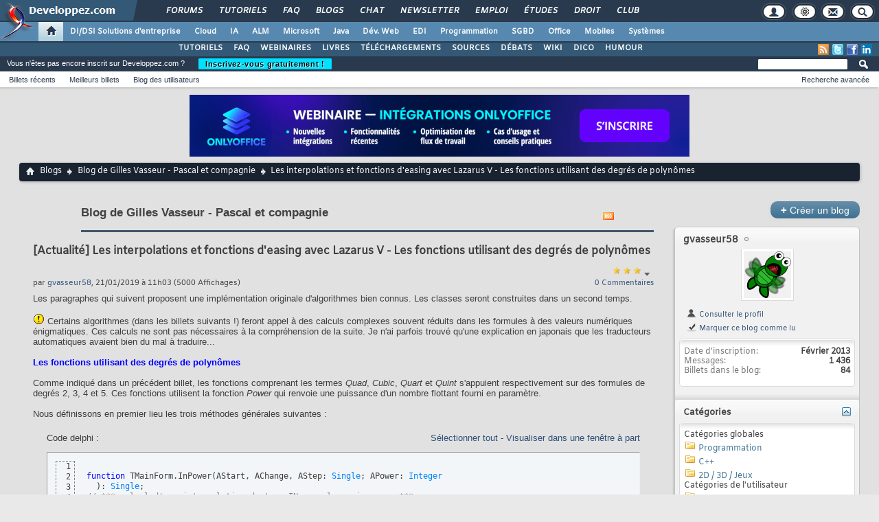

--- FILE ---
content_type: text/html; charset=ISO-8859-1
request_url: https://www.developpez.net/forums/blogs/600183-gvasseur58/b6871/interpolations-fonctions-deasing-lazarus-v-fonctions-utilisant-degres-polynomes/
body_size: 15853
content:
<!doctype html>
<html xmlns="http://www.w3.org/1999/xhtml" dir="ltr" lang="fr">
<head>
<base href="https://www.developpez.net/forums/" /><!--[if IE]></base><![endif]-->
	<!-- Google tag (gtag.js) -->
<script async src="https://www.googletagmanager.com/gtag/js?id=G-TWGX928C8N"></script>
<script>
  window.dataLayer = window.dataLayer || [];
  function gtag(){dataLayer.push(arguments);}
  gtag('js', new Date());

  gtag('config', 'G-TWGX928C8N');
</script>

<meta http-equiv="Content-Type" content="text/html; charset=ISO-8859-1" />
<meta id="e_vb_meta_bburl" name="vb_meta_bburl" content="https://www.developpez.net/forums" />

<meta name="generator" content="vBulletin 4.2.5" />
<meta http-equiv="X-UA-Compatible" content="IE=9" />

	<link rel="Shortcut Icon" href="https://www.developpez.net/forums/favicon.ico" type="image/x-icon" />


		<meta name="keywords" content="free pascal, graphisme, lazarus, Les interpolations et fonctions d'easing avec Lazarus V - Les fonctions utilisant des degrés de polynômes, forum, programmation, développeur, développement" />
		<meta name="description" content="Les interpolations et fonctions d'easing avec Lazarus V - Les fonctions utilisant des degrés de polynômes Blog de Gilles Vasseur - Pascal et compagnie" />






<script type="text/javascript">
<!--
	if (typeof YAHOO === 'undefined') // Load ALL YUI Local
	{
		document.write('<script type="text/javascript" src="https://forum.developpez.be/clientscript/yui/yuiloader-dom-event/yuiloader-dom-event.js?v=425"><\/script>');
		document.write('<script type="text/javascript" src="https://forum.developpez.be/clientscript/yui/connection/connection-min.js?v=425"><\/script>');
		var yuipath = 'https://forum.developpez.be/clientscript/yui';
		var yuicombopath = '';
		var remoteyui = false;
	}
	else	// Load Rest of YUI remotely (where possible)
	{
		var yuipath = 'clientscript/yui';
		var yuicombopath = '';
		var remoteyui = true;
		if (!yuicombopath)
		{
			document.write('<script type="text/javascript" src="https://www.developpez.net/forums/clientscript/yui/connection/connection-min.js?v=425"><\/script>');
		}
	}
	var SESSIONURL = "s=51b34f8400813a1dab2e55c3517482ed&";
	var SECURITYTOKEN = "guest";
	var IMGDIR_MISC = "https://forum.developpez.be/images/misc";
	var IMGDIR_BUTTON = "https://forum.developpez.be/images/buttons";
	var vb_disable_ajax = parseInt("0", 10);
	var SIMPLEVERSION = "425";
	var BBURL = "https://www.developpez.net/forums";
	var LOGGEDIN = 0 > 0 ? true : false;
	var THIS_SCRIPT = "entry";
	var RELPATH = "entry.php?b=6871";
	var PATHS = {
		forum : "",
		cms   : "",
		blog  : ""
	};
	var AJAXBASEURL = "https://www.developpez.net/forums/";
// -->
</script>
<script type="text/javascript" src="https://forum.developpez.be/clientscript/vbulletin-core.js?v=425"></script>
<script async src="//pagead2.googlesyndication.com/pagead/js/adsbygoogle.js"></script>
<!-- InMobi Choice. Consent Manager Tag v3.0 (for TCF 2.2) -->
<script type="text/javascript" async=true>
(function() {
  var host = "www.themoneytizer.com";
  var element = document.createElement('script');
  var firstScript = document.getElementsByTagName('script')[0];
  var url = 'https://cmp.inmobi.com'
    .concat('/choice/', '6Fv0cGNfc_bw8', '/', host,
'/choice.js?tag_version=V3');
  var uspTries = 0;
  var uspTriesLimit = 3;
  element.async = true;
  element.type = 'text/javascript';
  element.src = url;

  firstScript.parentNode.insertBefore(element, firstScript);

  function makeStub() {
    var TCF_LOCATOR_NAME = '__tcfapiLocator';
    var queue = [];
    var win = window;
    var cmpFrame;

    function addFrame() {
      var doc = win.document;
      var otherCMP = !!(win.frames[TCF_LOCATOR_NAME]);

      if (!otherCMP) {
        if (doc.body) {
          var iframe = doc.createElement('iframe');

          iframe.style.cssText = 'display:none';
          iframe.name = TCF_LOCATOR_NAME;
          doc.body.appendChild(iframe);
        } else {
          setTimeout(addFrame, 5);
        }
      }
      return !otherCMP;
    }

    function tcfAPIHandler() {
      var gdprApplies;
      var args = arguments;

      if (!args.length) {
        return queue;
      } else if (args[0] === 'setGdprApplies') {
        if (
          args.length > 3 &&
          args[2] === 2 &&
          typeof args[3] === 'boolean'
        ) {
          gdprApplies = args[3];
          if (typeof args[2] === 'function') {
            args[2]('set', true);
          }
        }
      } else if (args[0] === 'ping') {
        var retr = {
          gdprApplies: gdprApplies,
          cmpLoaded: false,
          cmpStatus: 'stub'
        };

        if (typeof args[2] === 'function') {
          args[2](retr);
        }
      } else {
        if(args[0] === 'init' && typeof args[3] === 'object') {
          args[3] = Object.assign(args[3], { tag_version: 'V3' });
        }
        queue.push(args);
      }
    }

    function postMessageEventHandler(event) {
      var msgIsString = typeof event.data === 'string';
      var json = {};

      try {
        if (msgIsString) {
          json = JSON.parse(event.data);
        } else {
          json = event.data;
        }
      } catch (ignore) {}

      var payload = json.__tcfapiCall;

      if (payload) {
        window.__tcfapi(
          payload.command,
          payload.version,
          function(retValue, success) {
            var returnMsg = {
              __tcfapiReturn: {
                returnValue: retValue,
                success: success,
                callId: payload.callId
              }
            };
            if (msgIsString) {
              returnMsg = JSON.stringify(returnMsg);
            }
            if (event && event.source && event.source.postMessage) {
              event.source.postMessage(returnMsg, '*');
            }
          },
          payload.parameter
        );
      }
    }

    while (win) {
      try {
        if (win.frames[TCF_LOCATOR_NAME]) {
          cmpFrame = win;
          break;
        }
      } catch (ignore) {}

      if (win === window.top) {
        break;
      }
      win = win.parent;
    }
    if (!cmpFrame) {
      addFrame();
      win.__tcfapi = tcfAPIHandler;
      win.addEventListener('message', postMessageEventHandler, false);
    }
  };

  makeStub();

  var uspStubFunction = function() {
    var arg = arguments;
    if (typeof window.__uspapi !== uspStubFunction) {
      setTimeout(function() {
        if (typeof window.__uspapi !== 'undefined') {
          window.__uspapi.apply(window.__uspapi, arg);
        }
      }, 500);
    }
  };

  var checkIfUspIsReady = function() {
    uspTries++;
    if (window.__uspapi === uspStubFunction && uspTries < uspTriesLimit) {
      console.warn('USP is not accessible');
    } else {
      clearInterval(uspInterval);
    }
  };

  if (typeof window.__uspapi === 'undefined') {
    window.__uspapi = uspStubFunction;
    var uspInterval = setInterval(checkIfUspIsReady, 6000);
  }
})();
</script>
<!-- End InMobi Choice. Consent Manager Tag v3.0 (for TCF 2.2) -->
<script type="text/javascript">var identification=false;var UID;var USN;var UPR;</script><script async src="https://platform.twitter.com/widgets.js" charset="utf-8"></script>
<script async src="https://www.tiktok.com/embed.js"></script>
<script type="text/javascript" src="https://gabarit.developpez.be/scripts/jquery-1.7.2.js"></script>
<script type="text/javascript" src="https://www.developpez.net/forums/clientscript/anokha_showthread.js?1737133347"></script>



	<link rel="home" type="application/rss+xml" title="Forum du club des développeurs et IT Pro Flux RSS" href="https://www.developpez.net/forums/external.php?type=RSS2" />
	


<script async="async" src="https://www.googletagservices.com/tag/js/gpt.js"></script>
<script>
	var googletag = googletag || {};
	googletag.cmd = googletag.cmd || [];
</script>


	<link rel="stylesheet" type="text/css" href="https://www.developpez.net/forums/clientscript/vbulletin_css/style00007l/main-rollup.css?d=1739566632" />
        

	<!--[if lt IE 8]>
	<link rel="stylesheet" type="text/css" href="https://www.developpez.net/forums/clientscript/vbulletin_css/style00007l/popupmenu-ie.css?d=1739566632" />
	<link rel="stylesheet" type="text/css" href="https://www.developpez.net/forums/clientscript/vbulletin_css/style00007l/vbulletin-ie.css?d=1739566632" />
	<link rel="stylesheet" type="text/css" href="https://www.developpez.net/forums/clientscript/vbulletin_css/style00007l/vbulletin-chrome-ie.css?d=1739566632" />
	<link rel="stylesheet" type="text/css" href="https://www.developpez.net/forums/clientscript/vbulletin_css/style00007l/vbulletin-formcontrols-ie.css?d=1739566632" />
	<link rel="stylesheet" type="text/css" href="https://www.developpez.net/forums/clientscript/vbulletin_css/style00007l/editor-ie.css?d=1739566632" />
	<![endif]-->

	<script type="text/javascript" src="/template/scripts/gabarit-new.js?1740155048"></script>
	<link rel="stylesheet" type="text/css" href="/template/css/gabarit.css?1740155048" />
	<link rel="stylesheet" type="text/css" href="https://forum.developpez.be/clientscript/kha_blogs.css" />

	<!--[if lt IE 7]>
	<script src="https://gabarit.developpez.be/ie7/IE7.js" type="text/javascript"></script>
	<![endif]-->

	<!--[if IE 6]>
	<link rel="stylesheet" type="text/css" href="https://gabarit.developpez.be/gabarit-ie6.css" />
	<![endif]-->

	<!--[if IE 7]>
	<link rel="stylesheet" type="text/css" href="https://gabarit.developpez.be/gabarit-ie7.css" />
	<![endif]-->

	<!--[if IE 8]>
	<link rel="stylesheet" type="text/css" href="https://gabarit.developpez.be/gabarit-ie8.css" />
	<![endif]-->

	<!--[if lt IE 9]>
	<script type="text/javascript" src="https://gabarit.developpez.be/kit/html5_ie.js"></script>
	<![endif]-->

<script type="text/javascript">
sas_tmstp=Math.round(Math.random()*10000000000);sas_masterflag=1;
function SmartAdServer(sas_pageid,sas_formatid,sas_target) {
 if (sas_masterflag==1) {sas_masterflag=0;sas_master='M';} else {sas_master='S';};
 document.write('<scr'+'ipt src="https://www.smartadserver.com/call/pubj/' + sas_pageid + '/' + sas_formatid + '/' + sas_master + '/' + sas_tmstp + '/' + escape(sas_target) + '?"></scr'+'ipt>');
}
</script><style type="text/css" id="vbulletin_user_css">
<!--
#usercss  {
	border-color: #0066FF;
}

#usercss .block, #usercss .popupmenu {
	border-color: #0066FF;
}
-->
</style>
	
		
			<link rel="alternate" type="application/rss+xml" title="Flux RSS « Blog de Gilles Vasseur - Pascal et compagnie » du forum « Forum du club des développeurs et IT Pro »" href="https://www.developpez.net/forums/blogs/600183-gvasseur58/rss/" />
		
		<link rel="alternate" type="application/rss+xml" title="« Forum du club des développeurs et IT Pro » - Flux RSS des blogs" href="https://www.developpez.net/forums/blogs/rss/" />
	
	
	
	
		<link rel="stylesheet" type="text/css" href="https://www.developpez.net/forums/clientscript/vbulletin_css/style00007l/blog-rollup.css?d=1739566632" />
	
	<!--[if lt IE 8]>
	<script type="text/javascript" src="https://www.developpez.net/forums/clientscript/vbulletin-threadlist-ie.js?v=425"></script>
	<link rel="stylesheet" type="text/css" href="https://www.developpez.net/forums/clientscript/vbulletin_css/style00007l/postbit-lite-ie.css?d=1739566632" />
	<link rel="stylesheet" type="text/css" href="https://www.developpez.net/forums/clientscript/vbulletin_css/style00007l/blog-ie.css?d=1739566632" />
	<![endif]-->
	
	
	
	
		<script type="text/javascript">
		<!--
			vBulletin.register_control("vB_Blog_Userid", "600183");
		//-->
		</script>
	
<script type="text/javascript" src="https://www.developpez.net/forums/clientscript/vbulletin_ajax_suggest.js?v=425"></script>
	
		<title>Les interpolations et fonctions d'easing avec Lazarus V - Les fonctions utilisant des degrés de polynômes - Blogs - Forum du club des développeurs et IT Pro</title>
	
	<link rel="stylesheet" type="text/css" href="https://www.developpez.net/forums/clientscript/vbulletin_css/style00007l/additional.css?d=1739566632" />

</head>
<body >
	<header>

	<div id="gabarit_b1">
		<div id="gabarit_connexion">
	<form>
		<div><span>Identifiant</span><input type="text" class="form_input form-control" id="formloginConnexion" /><span>Mot de passe</span><input type="password" class="form_input form-control" id="formpassConnexion"/><input type="button" value="Connexion" id="formbuttonConnexion" class="btn btn-primary" /><div id="loadingConnexion" class="spinner-border text-light" role="status"><span class="sr-only">Loading...</span></div></div><a rel="nofollow" id="mdpoublier" href="http://www.developpez.net/forums/login.php?do=lostpw">Mot de passe oublié ?</a><a id="inscriptionConnexion" href="https://www.developpez.net/forums/inscription/" class="btn btn-primary">Je m'inscris ! (gratuit)</a>	
	</form>
</div>		<div id="gabarit-barreRecherche" style="display:none;"><form action="https://www.google.fr" target="_blank">
  <div>
    <input type="hidden" name="cx" value="partner-pub-8110924381468607:6449306375" />
    <input type="hidden" name="ie" value="ISO-8859-1" />
    <input type="text" name="q" size="12" />
    <input type="submit" name="sa" value="Rechercher" />
  </div>
</form></div>
<div id="gabarit-new-logo" role="gabarit-accueil">
	<a href="https://www.developpez.com"><img src="/template/images/logo-dvp-h55.png" alt="logo dvp" width="48" height="55" /></a>
	<a href="https://www.developpez.com"><span class="dvp"></span></a>
	<span class="triangle"></span>
</div>
<div id="gabarit_recherche">
	<div class="gabarit-btn-menu profil dn" role="gabarit-profil" title="Se connecter"></div>
	<div class="gabarit-btn-menu profil dn" role="gabarit-connecter"><span></span>
	<a id="gabaritRepereLogout" class="btn btn-primary" title="Se déconnecter"></a></div>
	<div class="gabarit-btn-menu options" role="gabarit-options" title="Options"></div>
	<div class="gabarit-btn-menu contacts" role="gabarit-contacts" title="Nous contacter"></div>
	<div class="gabarit-btn-menu recherche" role="gabarit-recherche" title="Rechercher"></div>
</div>

<div id="gabarit_superieur">
	<nav>
	<ul>
		<li><a href="https://www.developpez.net/forums/" title="">Forums</a></li>
		<li><a href="https://general.developpez.com/cours/" title="">Tutoriels</a></li>
		<li><a href="https://general.developpez.com/faq/" title="">FAQ</a></li>
		<li><a href="https://www.developpez.net/forums/blogs/" title="">Blogs</a></li>
		<li><a href="https://chat.developpez.com/" title="">Chat</a></li>
		<li><a href="https://www.developpez.com/newsletter/">Newsletter</a></li>
		<li><a href="https://emploi.developpez.com/" title="">Emploi</a></li>
		<li><a href="https://etudes.developpez.com/">Études</a></li>
		<li><a href="https://droit.developpez.com/" title="">Droit</a></li>
		<li><a href="https://club.developpez.com/">Club</a></li>
	</ul>
	</nav>
</div>	</div>
	<nav>

<ul id="gabarit_menu" style="padding-left:56px;">
	<li><a href="https://www.developpez.com" data-idrub="1" data-niv="1" class="gabarit_selection" style="padding:0;"><div id="gabarit_home"></div></a>
			</li>
	<li><a href="https://solutions-entreprise.developpez.com" data-idrub="86" data-niv="1">DI/DSI Solutions d&#039;entreprise<!----></a>
			<ul class="gabarit_sousmenu">
				<li><a href="https://solutions-entreprise.developpez.com" data-idrub="86" data-niv="2">DI/DSI Solutions d&#039;entreprise</a></li>
				<li><a href="https://big-data.developpez.com" data-idrub="126" data-niv="2">Big Data</a></li>
				<li><a href="https://bpm.developpez.com" data-idrub="134" data-niv="2">BPM</a></li>
				<li><a href="https://business-intelligence.developpez.com" data-idrub="61" data-niv="2">Business Intelligence</a></li>
				<li><a href="https://data-science.developpez.com" data-idrub="151" data-niv="2">Data Science</a></li>
				<li><a href="https://solutions-entreprise.developpez.com/erp-pgi/presentation-erp-pgi/" data-idrub="91" data-niv="2">ERP / PGI</a></li>
				<li><a href="https://crm.developpez.com" data-idrub="92" data-niv="2">CRM</a></li>
				<li><a href="https://sas.developpez.com" data-idrub="93" data-niv="2">SAS</a></li>
				<li><a href="https://sap.developpez.com" data-idrub="106" data-niv="2">SAP</a></li>
				<li><a href="https://securite.developpez.com" data-idrub="40" data-niv="2">Sécurité</a></li>
				<li><a href="https://droit.developpez.com" data-idrub="132" data-niv="2">Droit informatique et entreprise</a></li>
				<li><a href="https://onlyoffice.developpez.com" data-idrub="149" data-niv="2">OnlyOffice</a></li>
			</ul></li>
	<li><a href="https://cloud-computing.developpez.com" data-idrub="103" data-niv="1">Cloud<!----></a>
			<ul class="gabarit_sousmenu">
				<li><a href="https://cloud-computing.developpez.com" data-idrub="103" data-niv="2">Cloud Computing</a></li>
				<li><a href="https://oracle.developpez.com" data-idrub="25" data-niv="2">Oracle</a></li>
				<li><a href="https://windows-azure.developpez.com" data-idrub="107" data-niv="2">Azure</a></li>
				<li><a href="https://ibmcloud.developpez.com" data-idrub="135" data-niv="2">IBM Cloud</a></li>
			</ul></li>
	<li><a href="https://intelligence-artificielle.developpez.com" data-idrub="143" data-niv="1">IA<!----></a>
			<ul class="gabarit_sousmenu">
				<li><a href="https://intelligence-artificielle.developpez.com" data-idrub="143" data-niv="2">Intelligence artificielle</a></li>
			</ul></li>
	<li><a href="https://alm.developpez.com" data-idrub="42" data-niv="1">ALM<!--<span class="gabarit_tooltip">Cycle de vie du logiciel</span>--></a>
			<ul class="gabarit_sousmenu">
				<li><a href="https://alm.developpez.com" data-idrub="42" data-niv="2">ALM</a></li>
				<li><a href="https://agile.developpez.com" data-idrub="146" data-niv="2">Agile</a></li>
				<li><a href="https://merise.developpez.com" data-idrub="43" data-niv="2">Merise</a></li>
				<li><a href="https://uml.developpez.com" data-idrub="12" data-niv="2">UML</a></li>
			</ul></li>
	<li><a href="https://microsoft.developpez.com" data-idrub="150" data-niv="1">Microsoft<!----></a>
			<ul class="gabarit_sousmenu">
				<li><a href="https://microsoft.developpez.com" data-idrub="150" data-niv="2">Microsoft</a></li>
				<li><a href="https://dotnet.developpez.com" data-idrub="20" data-niv="2">.NET</a></li>
				<li><a href="https://office.developpez.com" data-idrub="54" data-niv="2">Microsoft Office</a></li>
				<li><a href="https://visualstudio.developpez.com" data-idrub="84" data-niv="2">Visual Studio</a></li>
				<li><a href="https://windows.developpez.com" data-idrub="17" data-niv="2">Windows</a></li>
				<li><a href="https://dotnet.developpez.com/aspnet/" data-idrub="83" data-niv="2">ASP.NET</a></li>
				<li><a href="https://typescript.developpez.com" data-idrub="127" data-niv="2">TypeScript</a></li>
				<li><a href="https://dotnet.developpez.com/csharp/" data-idrub="81" data-niv="2">C#</a></li>
				<li><a href="https://dotnet.developpez.com/vbnet/" data-idrub="82" data-niv="2">VB.NET</a></li>
				<li><a href="https://windows-azure.developpez.com" data-idrub="107" data-niv="2">Azure</a></li>
			</ul></li>
	<li><a href="https://java.developpez.com" data-idrub="4" data-niv="1">Java<!--<span class="gabarit_tooltip">Plateforme et langage Java</span>--></a>
			<ul class="gabarit_sousmenu">
				<li><a href="https://java.developpez.com" data-idrub="4" data-niv="2">Java</a></li>
				<li><a href="https://javaweb.developpez.com" data-idrub="97" data-niv="2">Java Web</a></li>
				<li><a href="https://spring.developpez.com" data-idrub="87" data-niv="2">Spring</a></li>
				<li><a href="https://android.developpez.com" data-idrub="95" data-niv="2">Android</a></li>
				<li><a href="https://eclipse.developpez.com" data-idrub="55" data-niv="2">Eclipse</a></li>
				<li><a href="https://netbeans.developpez.com" data-idrub="66" data-niv="2">NetBeans</a></li>
			</ul></li>
	<li><a href="https://web.developpez.com" data-idrub="8" data-niv="1">Dév. Web<!--<span class="gabarit_tooltip">Développement Web et Webmarketing</span>--></a>
			<ul class="gabarit_sousmenu">
				<li><a href="https://web.developpez.com" data-idrub="8" data-niv="2">Développement et hébergement Web</a></li>
				<li><a href="https://ajax.developpez.com" data-idrub="85" data-niv="2">AJAX</a></li>
				<li><a href="https://apache.developpez.com" data-idrub="71" data-niv="2">Apache</a></li>
				<li><a href="https://asp.developpez.com" data-idrub="10" data-niv="2">ASP</a></li>
				<li><a href="https://css.developpez.com" data-idrub="51" data-niv="2">CSS</a></li>
				<li><a href="https://dart.developpez.com" data-idrub="125" data-niv="2">Dart</a></li>
				<li><a href="https://flash.developpez.com" data-idrub="41" data-niv="2">Flash / Flex</a></li>
				<li><a href="https://javascript.developpez.com" data-idrub="45" data-niv="2">JavaScript</a></li>
				<li><a href="https://nodejs.developpez.com" data-idrub="141" data-niv="2">NodeJS</a></li>
				<li><a href="https://php.developpez.com" data-idrub="9" data-niv="2">PHP</a></li>
				<li><a href="https://ruby.developpez.com" data-idrub="53" data-niv="2">Ruby &amp; Rails</a></li>
				<li><a href="https://typescript.developpez.com" data-idrub="127" data-niv="2">TypeScript</a></li>
				<li><a href="https://web-semantique.developpez.com" data-idrub="111" data-niv="2">Web sémantique</a></li>
				<li><a href="https://webmarketing.developpez.com" data-idrub="80" data-niv="2">Webmarketing</a></li>
				<li><a href="https://xhtml.developpez.com" data-idrub="50" data-niv="2">(X)HTML</a></li>
			</ul></li>
	<li><a href="https://edi.developpez.com" data-idrub="90" data-niv="1">EDI<!--<span class="gabarit_tooltip">Environnements de Développement Intégré</span>--></a>
			<ul class="gabarit_sousmenu">
				<li><a href="https://edi.developpez.com" data-idrub="90" data-niv="2">EDI</a></li>
				<li><a href="https://4d.developpez.com" data-idrub="39" data-niv="2">4D</a></li>
				<li><a href="https://delphi.developpez.com" data-idrub="2" data-niv="2">Delphi</a></li>
				<li><a href="https://eclipse.developpez.com" data-idrub="55" data-niv="2">Eclipse</a></li>
				<li><a href="https://jetbrains.developpez.com" data-idrub="144" data-niv="2">JetBrains</a></li>
				<li><a href="https://labview.developpez.com" data-idrub="72" data-niv="2">LabVIEW</a></li>
				<li><a href="https://netbeans.developpez.com" data-idrub="66" data-niv="2">NetBeans</a></li>
				<li><a href="https://matlab.developpez.com" data-idrub="58" data-niv="2">MATLAB</a></li>
				<li><a href="https://scilab.developpez.com" data-idrub="120" data-niv="2">Scilab</a></li>
				<li><a href="https://visualstudio.developpez.com" data-idrub="84" data-niv="2">Visual Studio</a></li>
				<li><a href="https://wind.developpez.com" data-idrub="74" data-niv="2">WinDev</a></li>
				<li><a href="https://vb.developpez.com" data-idrub="5" data-niv="2">Visual Basic 6</a></li>
				<li><a href="https://lazarus.developpez.com" data-idrub="96" data-niv="2">Lazarus</a></li>
				<li><a href="https://qt-creator.developpez.com" data-idrub="109" data-niv="2">Qt Creator</a></li>
			</ul></li>
	<li><a href="https://programmation.developpez.com" data-idrub="119" data-niv="1">Programmation<!--<span class="gabarit_tooltip">Programmation et langages de programmation applicatifs</span>--></a>
			<ul class="gabarit_sousmenu">
				<li><a href="https://programmation.developpez.com" data-idrub="119" data-niv="2">Programmation</a></li>
				<li><a href="https://algo.developpez.com" data-idrub="47" data-niv="2">Débuter - Algorithmique</a></li>
				<li><a href="https://jeux.developpez.com" data-idrub="38" data-niv="2">2D - 3D - Jeux</a></li>
				<li><a href="https://asm.developpez.com" data-idrub="16" data-niv="2">Assembleur</a></li>
				<li><a href="https://c.developpez.com" data-idrub="3" data-niv="2">C</a></li>
				<li><a href="https://cpp.developpez.com" data-idrub="59" data-niv="2">C++</a></li>
				<li><a href="https://dotnet.developpez.com/csharp/" data-idrub="81" data-niv="2">C#</a></li>
				<li><a href="https://d.developpez.com" data-idrub="123" data-niv="2">D</a></li>
				<li><a href="https://go.developpez.com" data-idrub="124" data-niv="2">Go</a></li>
				<li><a href="https://kotlin.developpez.com" data-idrub="145" data-niv="2">Kotlin</a></li>
				<li><a href="https://objective-c.developpez.com" data-idrub="117" data-niv="2">Objective C</a></li>
				<li><a href="https://pascal.developpez.com" data-idrub="7" data-niv="2">Pascal</a></li>
				<li><a href="https://perl.developpez.com" data-idrub="29" data-niv="2">Perl</a></li>
				<li><a href="https://python.developpez.com" data-idrub="27" data-niv="2">Python</a></li>
				<li><a href="https://rust.developpez.com" data-idrub="137" data-niv="2">Rust</a></li>
				<li><a href="https://swift.developpez.com" data-idrub="128" data-niv="2">Swift</a></li>
				<li><a href="https://qt.developpez.com" data-idrub="65" data-niv="2">Qt</a></li>
				<li><a href="https://xml.developpez.com" data-idrub="11" data-niv="2">XML</a></li>
				<li><a href="https://general.developpez.com/cours/" data-idrub="21" data-niv="2">Autres</a></li>
			</ul></li>
	<li><a href="https://sgbd.developpez.com" data-idrub="13" data-niv="1">SGBD<!--<span class="gabarit_tooltip">Systèmes de Gestion de Bases de Données</span>--></a>
			<ul class="gabarit_sousmenu">
				<li><a href="https://sgbd.developpez.com" data-idrub="13" data-niv="2">SGBD &amp; SQL</a></li>
				<li><a href="https://4d.developpez.com" data-idrub="39" data-niv="2">4D</a></li>
				<li><a href="https://access.developpez.com" data-idrub="19" data-niv="2">Access</a></li>
				<li><a href="https://big-data.developpez.com" data-idrub="126" data-niv="2">Big Data</a></li>
				<li><a href="https://data-science.developpez.com" data-idrub="151" data-niv="2">Data Science</a></li>
				<li><a href="https://db2.developpez.com" data-idrub="36" data-niv="2">DB2</a></li>
				<li><a href="https://firebird.developpez.com" data-idrub="73" data-niv="2">Firebird</a></li>
				<li><a href="https://interbase.developpez.com" data-idrub="32" data-niv="2">InterBase</a></li>
				<li><a href="https://mysql.developpez.com" data-idrub="31" data-niv="2">MySQL</a></li>
				<li><a href="https://nosql.developpez.com" data-idrub="114" data-niv="2">NoSQL</a></li>
				<li><a href="https://postgresql.developpez.com" data-idrub="33" data-niv="2">PostgreSQL</a></li>
				<li><a href="https://oracle.developpez.com" data-idrub="25" data-niv="2">Oracle</a></li>
				<li><a href="https://sybase.developpez.com" data-idrub="37" data-niv="2">Sybase</a></li>
				<li><a href="https://sqlserver.developpez.com" data-idrub="34" data-niv="2">SQL-Server</a></li>
				<li><a href="https://mongodb.developpez.com" data-idrub="148" data-niv="2">MongoDB</a></li>
			</ul></li>
	<li><a href="https://office.developpez.com" data-idrub="54" data-niv="1">Office<!--<span class="gabarit_tooltip">Bureautique pour l'entreprise</span>--></a>
			<ul class="gabarit_sousmenu">
				<li><a href="https://office.developpez.com" data-idrub="54" data-niv="2">Microsoft Office</a></li>
				<li><a href="https://access.developpez.com" data-idrub="19" data-niv="2">Access</a></li>
				<li><a href="https://excel.developpez.com" data-idrub="75" data-niv="2">Excel</a></li>
				<li><a href="https://word.developpez.com" data-idrub="76" data-niv="2">Word</a></li>
				<li><a href="https://outlook.developpez.com" data-idrub="77" data-niv="2">Outlook</a></li>
				<li><a href="https://powerpoint.developpez.com" data-idrub="78" data-niv="2">PowerPoint</a></li>
				<li><a href="https://sharepoint.developpez.com" data-idrub="79" data-niv="2">SharePoint</a></li>
				<li><a href="https://project.developpez.com" data-idrub="99" data-niv="2">Microsoft Project</a></li>
				<li><a href="https://openoffice-libreoffice.developpez.com" data-idrub="116" data-niv="2">OpenOffice &amp; LibreOffice</a></li>
				<li><a href="https://onlyoffice.developpez.com" data-idrub="149" data-niv="2">OnlyOffice</a></li>
			</ul></li>
	<li><a href="https://mobiles.developpez.com" data-idrub="94" data-niv="1">Mobiles<!--<span class="gabarit_tooltip">Logiciels et matériels mobiles</span>--></a>
			<ul class="gabarit_sousmenu">
				<li><a href="https://mobiles.developpez.com" data-idrub="94" data-niv="2">Mobiles</a></li>
				<li><a href="https://android.developpez.com" data-idrub="95" data-niv="2">Android</a></li>
				<li><a href="https://ios.developpez.com" data-idrub="101" data-niv="2">iOS</a></li>
			</ul></li>
	<li><a href="https://systeme.developpez.com" data-idrub="30" data-niv="1">Systèmes<!--<span class="gabarit_tooltip">Logiciels et matériels systèmes</span>--></a>
			<ul class="gabarit_sousmenu">
				<li><a href="https://systeme.developpez.com" data-idrub="30" data-niv="2">Systèmes</a></li>
				<li><a href="https://windows.developpez.com" data-idrub="17" data-niv="2">Windows</a></li>
				<li><a href="https://linux.developpez.com" data-idrub="18" data-niv="2">Linux</a></li>
				<li><a href="https://arduino.developpez.com" data-idrub="142" data-niv="2">Arduino</a></li>
				<li><a href="https://hardware.developpez.com" data-idrub="64" data-niv="2">Hardware</a></li>
				<li><a href="https://hpc.developpez.com" data-idrub="139" data-niv="2">HPC</a></li>
				<li><a href="https://mac.developpez.com" data-idrub="57" data-niv="2">Mac</a></li>
				<li><a href="https://raspberry-pi.developpez.com" data-idrub="131" data-niv="2">Raspberry Pi</a></li>
				<li><a href="https://reseau.developpez.com" data-idrub="70" data-niv="2">Réseau</a></li>
				<li><a href="https://green-it.developpez.com" data-idrub="104" data-niv="2">Green IT</a></li>
				<li><a href="https://securite.developpez.com" data-idrub="40" data-niv="2">Sécurité</a></li>
				<li><a href="https://embarque.developpez.com" data-idrub="110" data-niv="2">Systèmes embarqués</a></li>
				<li><a href="https://virtualisation.developpez.com" data-idrub="108" data-niv="2">Virtualisation</a></li>
				<li><a href="https://quantique.developpez.com" data-idrub="153" data-niv="2">Informatique quantique</a></li>
				<li><a href="https://crypto.developpez.com" data-idrub="154" data-niv="2">Crypto, NFT &amp; Blockchain</a></li>
			</ul></li>
</ul>


<div id="gabarit_barre2">
	<a class="gabarit_social gabarit_linkedin" href="https://fr.linkedin.com/company/developpez.com" target="_blank" title="Retrouver Developpez sur Linkedin"></a>
	<a rel="nofollow" class="gabarit_social gabarit_facebook" href="https://www.facebook.com/DeveloppezCom" target="_blank" title="Retrouver Developpez sur Facebook"></a>
	<a rel="nofollow" class="gabarit_social gabarit_twitter" href="https://twitter.com/Developpez" target="_blank" title="Retrouver Developpez sur Twitter"></a>
	<a class="gabarit_social gabarit_rss" href="http://www.developpez.com/index/rss" target="_blank" title="Flux RSS"></a>
	<ul>
<li><a href="https://general.developpez.com/cours/">TUTORIELS</a></li><li><a href="https://www.developpez.com/faq/">FAQ</a></li><li><a href="https://www.developpez.com/webinaires/">WEBINAIRES</a></li><li><a href="https://www.developpez.com/livres/">LIVRES</a></li><li><a href="https://www.developpez.com/telecharger/">TÉLÉCHARGEMENTS</a></li><li><a href="https://www.developpez.com/telecharger/index/categorie/594/Codes-sources">SOURCES</a></li><li><a href="https://www.developpez.net/forums/f40/general-developpement/debats-developpement-best-of/">DÉBATS</a></li><li><a href="http://wiki.developpez.com">WIKI</a></li><li><a href="http://dico.developpez.com/">DICO</a></li><li><a href="https://humour.developpez.com">HUMOUR</a></li>	</ul>
</div>

</nav>


	</header>
	<section>

	<div id="gabarit_pubBB">
		<div id="nz1zk0c" class="dvpb0" style="display: inline-block; width: 728px; height: 90px"></div>
	</div>

	<div class="contenuPage">


<div class="above_body"> <!-- closing tag is in template navbar -->
<div id="header" class="floatcontainer doc_header">
	<div id="toplinks" class="toplinks">
		
			<ul class="nouser">

<li><div style="position: relative; top: 5px; display: inline-block; margin-left: 10px; margin-right: 20px">Vous n'êtes pas encore inscrit sur Developpez.com ?</div> <a href="/forums/inscription">Inscrivez-vous gratuitement !</a></li>
				
			</ul>
		
	</div>
	<div class="ad_global_header">
		
		
	</div>
	<hr />
</div>
<div id="navbar" class="navbar">
	<ul id="navtabs" class="navtabs floatcontainer">
		
		
	
		<li  id="vbtab_whatsnew">
			<a class="navtab" href="https://www.developpez.net/forums/activity.php">Quoi de neuf ?</a>
		</li>
		
		

	
		<li  id="vbtab_forum">
			<a class="navtab" href="http://www.developpez.net/forums/">Forum</a>
		</li>
		
		

	
		<li class="selected" id="vbtab_blog">
			<a class="navtab" href="https://www.developpez.net/forums/blogs/">Blogs</a>
		</li>
		
		
			<ul class="floatcontainer">
				
					
						
							<li id="vbblog_recent"><a rel="nofollow" href="https://www.developpez.net/forums/blog.php?do=list">Billets récents</a></li>
						
					
				
					
						
							<li id="vbblog_popular"><a rel="nofollow" href="https://www.developpez.net/forums/blog.php?do=list&amp;blogtype=best">Meilleurs billets</a></li>
						
					
				
					
						
							<li id="vbblog_member"><a rel="nofollow" href="https://www.developpez.net/forums/blog.php?do=bloglist">Blog des utilisateurs</a></li>
						
					
				
			</ul>
		

	
		<li  id="vbtab_project">
			<a class="navtab" href="https://www.developpez.net/forums/project.php">Projets</a>
		</li>
		
		

		
	</ul>
	
		<div id="globalsearch" class="globalsearch">
			<form action="https://www.developpez.net/forums/search.php?do=process" method="post" id="navbar_search" class="navbar_search">
				
				<input type="hidden" name="securitytoken" value="guest" />
				<input type="hidden" name="do" value="process" />
				<span class="textboxcontainer"><span><input type="text" value="" name="query" class="textbox" tabindex="99"/></span></span>
				<span class="buttoncontainer"><span><input type="image" class="searchbutton" src="https://forum.developpez.be/images/buttons/search.png" name="submit" onclick="document.getElementById('navbar_search').submit;" tabindex="100"/></span></span>
			</form>
			<ul class="navbar_advanced_search">
				<li><a href="https://www.developpez.net/forums/search.php" accesskey="4">Recherche avancée</a></li>
				
			</ul>
		</div>
	
</div>
</div><!-- closing div for above_body -->

<div class="body_wrapper">
<div id="breadcrumb" class="breadcrumb">
	<ul class="floatcontainer">
		<li class="navbithome"><a href="/forums/" accesskey="1"><img src="https://forum.developpez.be/images/misc/navbit-home2.png" width="12" height="12" alt="Accueil" /></a></li>
		
	<li class="navbit"><a href="https://www.developpez.net/forums/blogs/">Blogs</a></li>

	<li class="navbit"><a href="https://www.developpez.net/forums/blogs/600183-gvasseur58/">Blog de Gilles Vasseur - Pascal et compagnie</a></li>

		
	<li class="navbit lastnavbit"><span>Les interpolations et fonctions d'easing avec Lazarus V - Les fonctions utilisant des degrés de polynômes</span></li>

	</ul>
	<hr />
</div>







<div id="usercss" class="blog">
	<div class="cleardiv"></div>

	
	
	<div id="content_container">
		<div id="content">
			<div id="content_inner" class="blockrow restrain_container">
			<!-- main content -->
			<div id="pagetitle">
	
	<a id="rssicon" href="https://www.developpez.net/forums/blogs/600183-gvasseur58/rss/" rel="nofollow"><img src="https://forum.developpez.be/images/misc/rss_40b.png" border="0" class="inlineimg" alt="Voir le flux RSS" /></a>
	
	<h1>Blog de Gilles Vasseur - Pascal et compagnie</h1>
</div>





<div id="above_blogentry">
	
</div>
<div class="block blogentrybit" id="entry6871">
	<h4 id="blog_title" class="blog_header">
		<b>[Actualité]</b>
		Les interpolations et fonctions d'easing avec Lazarus V - Les fonctions utilisant des degrés de polynômes
		
		
	</h4>
	<div class="fly">
		
			<div class="popupmenu" id="blograting">
				<h6><a class="popupctrl" href="javascript://" id="blograting_current"><img class="inlineimg" src="https://forum.developpez.be/images/rating/rating-15_3.png" alt="Note : 2 votes pour une moyenne de 3,00." /></a></h6>
				<form action="https://www.developpez.net/forums/blogs/" method="post" id="blog_blograte_form">
					<div class="popupbody popuphover">
						<ul>
							
								<li><label for="r5"><span class="rating r5">
									<input type="radio" name="vote" value="5" id="r5"  /> Excellent
								</span></label></li>
								<li><label for="r4"><span class="rating r4_right">
									<input type="radio" name="vote" value="4" id="r4"  /> Bon
								</span></label></li>
								<li><label for="r3"><span class="rating r3_right">
									<input type="radio" name="vote" value="3" id="r3"  /> Moyen
								</span></label></li>
								<li><label for="r2"><span class="rating r2_right">
									<input type="radio" name="vote" value="2" id="r2"  /> Médiocre
								</span></label></li>
								<li><label for="r1"><span class="rating r1_right">
									<input type="radio" name="vote" value="1" id="r1"  /> Très mauvais
								</span></label></li>
								<li class="formsubmit"><input type="submit" class="button" value="Voter maintenant" /></li>
							
						</ul>
						<input type="hidden" name="s" value="51b34f8400813a1dab2e55c3517482ed" />
						<input type="hidden" name="securitytoken" value="guest" />
						<input type="hidden" name="do" value="rate" />
						<input type="hidden" name="b" value="6871" />
					</div>
				</form>
				<script type="text/javascript" src="https://www.developpez.net/forums/clientscript/blog_ajax_rate.js?v=425"></script>
				<script type="text/javascript">
				<!--
					var blogid = 6871;
					vB_AJAX_BlogRate_Init('blog_blograte_form');
				//-->
				</script>
			</div>
		
	</div>
	<div class="block blogbit">
		<div class="bloghead">
			<div class="fly">
				
<a href="https://www.developpez.net/forums/blogs/600183-gvasseur58/b6871/interpolations-fonctions-deasing-lazarus-v-fonctions-utilisant-degres-polynomes/#comments" class="comments">0 Commentaires</a>
				
				
			</div>
			<div class="blog_date">
				par <div class="popupmenu memberaction">
	<a class="username offline " href="https://www.developpez.net/forums/u600183/gvasseur58/" title="gvasseur58 est déconnecté"><strong>gvasseur58</strong></a>
	
</div>, 21/01/2019 à 11h03  (5000 Affichages)
			</div>
		</div>
		
		<div class="blogbody postcontainer">
			<div id="entry_text_6871">
				<blockquote class="blogcontent restore floatcontainer">
					Les paragraphes qui suivent proposent une implémentation originale d'algorithmes bien connus. Les classes seront construites dans un second temps.<br />
<br />
<img src="https://www.developpez.net/forums/images/smilies/icon_exclaim.gif" border="0" alt="" title=":!:" class="inlineimg" /> Certains algorithmes (dans les billets suivants !) feront appel à des calculs complexes souvent réduits dans les formules à des valeurs numériques énigmatiques. Ces calculs ne sont pas nécessaires à la compréhension de la suite. Je n'ai parfois trouvé qu'une explication en japonais que les traducteurs automatiques avaient bien du mal à traduire...<br />
<br />
<font color="#0000ff"><b>Les fonctions utilisant des degrés de polynômes</b></font><br />
<br />
 Comme indiqué dans un précédent billet, les fonctions comprenant les termes <i>Quad</i>, <i>Cubic</i>, <i>Quart</i> et <i>Quint</i> s'appuient respectivement sur des formules de degrés 2, 3, 4 et 5. Ces fonctions utilisent la fonction <i>Power </i>qui renvoie une puissance d'un nombre flottant fourni en paramètre.<br />
<br />
Nous définissons en premier lieu les trois méthodes générales suivantes :<br />
 <br />
<div class="bbcode_container">
	<table width="100%" border="0" cellspacing="0" cellpadding="0"><tr>
	<td style="border: 0; padding: 0; text-align: left">Code delphi :</td>
	<td style="border: 0; padding: 0; text-align: right"><a href="https://www.developpez.net/forums/blogs/600183-gvasseur58/b6871/interpolations-fonctions-deasing-lazarus-v-fonctions-utilisant-degres-polynomes/#" onclick="return ano_selectionnerCode(this);">Sélectionner tout</a> -
	<a href="https://www.developpez.net/forums/blogs/600183-gvasseur58/b6871/interpolations-fonctions-deasing-lazarus-v-fonctions-utilisant-degres-polynomes/#" onclick="return ano_etendreCode(this);">Visualiser dans une fenêtre à part</a></td></tr></table>
	<pre class="bbcode_code" style="height:204px;"><table cellspacing="0" cellpadding="0"><tr><td valign="top" width="33"><div style="border: 1px dashed gray; padding-left: 5px; padding-right: 5px; margin-right: 5px; text-align: right; font-family: monospace">1<br />2<br />3<br />4<br />5<br />6<br />7<br />8<br />9<br />10<br />11<br />12<br />13<br />14<br />15<br />16<br />17<br />18<br />19<br />20<br />21<br />22<br />23<br />24<br />25<br />26<br />27<br />28<br />29<br />30<br />31<br /></div></td><td valign="top"><pre style="margin: 0">&nbsp;
<span style="color: #0000ff;">function</span> TMainForm.InPower<span class="br0">&#40;</span>AStart, AChange, AStep: <span style="color: #0080ff;">Single</span>; APower: <span style="color: #0080ff;">Integer</span>
  <span class="br0">&#41;</span>: <span style="color: #0080ff;">Single</span>;
<span style="color: #808080;">// *** calcul d'une interpolation de type IN pour les puissances ***</span>
<span style="color: #0000ff;">begin</span>
  Result := AChange * Power<span class="br0">&#40;</span>AStep / fDuration, APower<span class="br0">&#41;</span> + AStart;
<span style="color: #0000ff;">end</span>;
&nbsp;
<span style="color: #0000ff;">function</span> TMainForm.OutPower<span class="br0">&#40;</span>AStart, AChange, AStep: <span style="color: #0080ff;">Single</span>; APower: <span style="color: #0080ff;">Integer</span>
  <span class="br0">&#41;</span>: <span style="color: #0080ff;">Single</span>;
<span style="color: #808080;">// *** calcul d'une interpolation de type OUT pour les puissances ***</span>
<span style="color: #0000ff;">var</span>
  LSign: <span style="color: #0080ff;">Integer</span>;
<span style="color: #0000ff;">begin</span>
  LSign := ifthen<span class="br0">&#40;</span>Odd<span class="br0">&#40;</span>APower<span class="br0">&#41;</span>, <span style="color: #cc66cc;">1</span>, -<span style="color: #cc66cc;">1</span><span class="br0">&#41;</span>;
  Result := LSign * AChange * <span class="br0">&#40;</span>Power<span class="br0">&#40;</span>AStep / fDuration - <span style="color: #cc66cc;">1</span>, APower<span class="br0">&#41;</span> + LSign<span class="br0">&#41;</span> + AStart;
<span style="color: #0000ff;">end</span>;
&nbsp;
<span style="color: #0000ff;">function</span> TMainForm.InOutPower<span class="br0">&#40;</span>AStart, AChange, AStep: <span style="color: #0080ff;">Single</span>; APower: <span style="color: #0080ff;">Integer</span>
  <span class="br0">&#41;</span>: <span style="color: #0080ff;">Single</span>;
<span style="color: #808080;">// *** calcul d'une interpolation de type INOUT pour les puissances ***</span>
<span style="color: #0000ff;">var</span>
  LSign: <span style="color: #0080ff;">Integer</span>;
<span style="color: #0000ff;">begin</span>
  LSign := ifthen<span class="br0">&#40;</span>Odd<span class="br0">&#40;</span>APower<span class="br0">&#41;</span>, <span style="color: #cc66cc;">1</span>, -<span style="color: #cc66cc;">1</span><span class="br0">&#41;</span>;
  AStep := AStep / fDuration * <span style="color: #cc66cc;">2</span>;
  <span style="color: #0000ff;">if</span> AStep &lt; <span style="color: #cc66cc;">1</span> <span style="color: #0000ff;">then</span>
    Result := AChange / <span style="color: #cc66cc;">2</span> * Power<span class="br0">&#40;</span>AStep, APower<span class="br0">&#41;</span> + AStart
  <span style="color: #0000ff;">else</span>
    Result :=  LSign * AChange / <span style="color: #cc66cc;">2</span> * <span class="br0">&#40;</span>Power<span class="br0">&#40;</span>AStep - <span style="color: #cc66cc;">2</span>, APower<span class="br0">&#41;</span> + LSign * <span style="color: #cc66cc;">2</span><span class="br0">&#41;</span> + AStart;
<span style="color: #0000ff;">end</span>;</pre></td></tr></table></pre>
</div><br />
<img src="https://www.developpez.net/forums/images/smilies/icon_exclaim.gif" border="0" alt="" title=":!:" class="inlineimg" /> Nous avons choisi de traiter à part la durée (d'où son préfixe particulier &quot;f&quot;), car elle est sous contrôle de la valeur du composant de type <i>TTrackbar</i>. Dans cet exemple, nos fonctions n'ont donc que trois paramètres en entrée sur les quatre attendus.<br />
<br />
Vous remarquerez que nous avons utilisé la fonction <i>ifthen </i>pour simplifier le test des conditions. Cette fonction est présente dans l'unité <i>math </i>qu'il faut donc référencer dans la clause <i>uses </i>de la section <i>implementation </i>de l'unité.<br />
<br />
La fonction <i>ifthen </i>prend trois paramètres en entrée :<br />
<ul><li style="">une valeur booléenne ;</li><li style="">une expression renvoyée si la valeur booléenne est vraie ;</li><li style="">une expression renvoyée si la valeur booléenne est fausse. </li></ul><br />
<br />
Elle renvoie donc une des deux expressions selon la valeur booléenne.<br />
<br />
Une fois ces bases définies, l'implémentation des fonctions est plutôt simple, voire répétitive !<br />
<br />
Voici les fonctions associées à la catégorie <i>Quad </i>(degré 2) :<br />
<br />
<div class="bbcode_container">
	<table width="100%" border="0" cellspacing="0" cellpadding="0"><tr>
	<td style="border: 0; padding: 0; text-align: left">Code delphi :</td>
	<td style="border: 0; padding: 0; text-align: right"><a href="https://www.developpez.net/forums/blogs/600183-gvasseur58/b6871/interpolations-fonctions-deasing-lazarus-v-fonctions-utilisant-degres-polynomes/#" onclick="return ano_selectionnerCode(this);">Sélectionner tout</a> -
	<a href="https://www.developpez.net/forums/blogs/600183-gvasseur58/b6871/interpolations-fonctions-deasing-lazarus-v-fonctions-utilisant-degres-polynomes/#" onclick="return ano_etendreCode(this);">Visualiser dans une fenêtre à part</a></td></tr></table>
	<pre class="bbcode_code" style="height:204px;"><table cellspacing="0" cellpadding="0"><tr><td valign="top" width="33"><div style="border: 1px dashed gray; padding-left: 5px; padding-right: 5px; margin-right: 5px; text-align: right; font-family: monospace">1<br />2<br />3<br />4<br />5<br />6<br />7<br />8<br />9<br />10<br />11<br />12<br />13<br />14<br />15<br />16<br />17<br />18<br />19<br />20<br />21<br />22<br />23<br />24<br />25<br />26<br /></div></td><td valign="top"><pre style="margin: 0"><span style="color: #0000ff;">function</span> TMainForm.EaseInQuad<span class="br0">&#40;</span>AStart, AChange, AStep: <span style="color: #0080ff;">Single</span><span class="br0">&#41;</span>: <span style="color: #0080ff;">Single</span>;
<span style="color: #808080;">// *** INQUAD ***</span>
<span style="color: #0000ff;">begin</span>
  Result := InPower<span class="br0">&#40;</span>AStart, AChange, AStep, <span style="color: #cc66cc;">2</span><span class="br0">&#41;</span>;
<span style="color: #0000ff;">end</span>;
&nbsp;
<span style="color: #0000ff;">function</span> TMainForm.EaseOutQuad<span class="br0">&#40;</span>AStart, AChange, AStep: <span style="color: #0080ff;">Single</span><span class="br0">&#41;</span>: <span style="color: #0080ff;">Single</span>;
<span style="color: #808080;">// *** OUTQUAD ***</span>
<span style="color: #0000ff;">begin</span>
  Result := OutPower<span class="br0">&#40;</span>AStart, AChange, AStep, <span style="color: #cc66cc;">2</span><span class="br0">&#41;</span>;
<span style="color: #0000ff;">end</span>;
&nbsp;
<span style="color: #0000ff;">function</span> TMainForm.EaseInOutQuad<span class="br0">&#40;</span>AStart, AChange, AStep: <span style="color: #0080ff;">Single</span><span class="br0">&#41;</span>: <span style="color: #0080ff;">Single</span>;
<span style="color: #808080;">// *** INOUTQUAD ***</span>
<span style="color: #0000ff;">begin</span>
  Result := InOutPower<span class="br0">&#40;</span>AStart, AChange, AStep, <span style="color: #cc66cc;">2</span><span class="br0">&#41;</span>;
<span style="color: #0000ff;">end</span>;
&nbsp;
<span style="color: #0000ff;">function</span> TMainForm.EaseOutInQuad<span class="br0">&#40;</span>AStart, AChange, AStep: <span style="color: #0080ff;">Single</span><span class="br0">&#41;</span>: <span style="color: #0080ff;">Single</span>;
<span style="color: #808080;">// *** OUTINQUAD ***</span>
<span style="color: #0000ff;">begin</span>
  <span style="color: #0000ff;">if</span> AStep &lt; fDuration / <span style="color: #cc66cc;">2</span> <span style="color: #0000ff;">then</span>
    Result := EaseOutQuad<span class="br0">&#40;</span>AStart, AChange / <span style="color: #cc66cc;">2</span>, AStep * <span style="color: #cc66cc;">2</span><span class="br0">&#41;</span>
  <span style="color: #0000ff;">else</span>
    Result := EaseInQuad<span class="br0">&#40;</span>AStart + AChange / <span style="color: #cc66cc;">2</span>, AChange / <span style="color: #cc66cc;">2</span>, AStep * <span style="color: #cc66cc;">2</span> - fDuration<span class="br0">&#41;</span>;
<span style="color: #0000ff;">end</span>;</pre></td></tr></table></pre>
</div><br />
Nous n'avons fait qu'appeler les fonctions de base avec le degré voulu. Il en sera de même pour les fonctions associées à la catégorie <i>Cubic </i>(degré 3) :<br />
<br />
<div class="bbcode_container">
	<table width="100%" border="0" cellspacing="0" cellpadding="0"><tr>
	<td style="border: 0; padding: 0; text-align: left">Code delphi :</td>
	<td style="border: 0; padding: 0; text-align: right"><a href="https://www.developpez.net/forums/blogs/600183-gvasseur58/b6871/interpolations-fonctions-deasing-lazarus-v-fonctions-utilisant-degres-polynomes/#" onclick="return ano_selectionnerCode(this);">Sélectionner tout</a> -
	<a href="https://www.developpez.net/forums/blogs/600183-gvasseur58/b6871/interpolations-fonctions-deasing-lazarus-v-fonctions-utilisant-degres-polynomes/#" onclick="return ano_etendreCode(this);">Visualiser dans une fenêtre à part</a></td></tr></table>
	<pre class="bbcode_code" style="height:204px;"><table cellspacing="0" cellpadding="0"><tr><td valign="top" width="33"><div style="border: 1px dashed gray; padding-left: 5px; padding-right: 5px; margin-right: 5px; text-align: right; font-family: monospace">1<br />2<br />3<br />4<br />5<br />6<br />7<br />8<br />9<br />10<br />11<br />12<br />13<br />14<br />15<br />16<br />17<br />18<br />19<br />20<br />21<br />22<br />23<br />24<br />25<br />26<br /></div></td><td valign="top"><pre style="margin: 0"><span style="color: #0000ff;">function</span> TMainForm.EaseInCubic<span class="br0">&#40;</span>AStart, AChange, AStep: <span style="color: #0080ff;">Single</span><span class="br0">&#41;</span>: <span style="color: #0080ff;">Single</span>;
<span style="color: #808080;">// *** INCUBIC ***</span>
<span style="color: #0000ff;">begin</span>
  Result := InPower<span class="br0">&#40;</span>AStart, AChange, AStep, <span style="color: #cc66cc;">3</span><span class="br0">&#41;</span>;
<span style="color: #0000ff;">end</span>;
&nbsp;
<span style="color: #0000ff;">function</span> TMainForm.EaseOutCubic<span class="br0">&#40;</span>AStart, AChange, AStep: <span style="color: #0080ff;">Single</span><span class="br0">&#41;</span>: <span style="color: #0080ff;">Single</span>;
<span style="color: #808080;">// *** OUTCUBIC ***</span>
<span style="color: #0000ff;">begin</span>
  Result := OutPower<span class="br0">&#40;</span>AStart, AChange, AStep, <span style="color: #cc66cc;">3</span><span class="br0">&#41;</span>;
<span style="color: #0000ff;">end</span>;
&nbsp;
<span style="color: #0000ff;">function</span> TMainForm.EaseInOutCubic<span class="br0">&#40;</span>AStart, AChange, AStep: <span style="color: #0080ff;">Single</span><span class="br0">&#41;</span>: <span style="color: #0080ff;">Single</span>;
<span style="color: #808080;">// *** INOUTCUBIC ***</span>
<span style="color: #0000ff;">begin</span>
  Result := InOutPower<span class="br0">&#40;</span>AStart, AChange, AStep, <span style="color: #cc66cc;">3</span><span class="br0">&#41;</span>;
<span style="color: #0000ff;">end</span>;
&nbsp;
<span style="color: #0000ff;">function</span> TMainForm.EaseOutInCubic<span class="br0">&#40;</span>AStart, AChange, AStep: <span style="color: #0080ff;">Single</span><span class="br0">&#41;</span>: <span style="color: #0080ff;">Single</span>;
<span style="color: #808080;">// *** OUTINCUBIC ***</span>
<span style="color: #0000ff;">begin</span>
  <span style="color: #0000ff;">if</span> AStep &lt; fDuration / <span style="color: #cc66cc;">2</span> <span style="color: #0000ff;">then</span>
    Result := EaseOutCubic<span class="br0">&#40;</span>AStart, AChange / <span style="color: #cc66cc;">2</span>, AStep * <span style="color: #cc66cc;">2</span><span class="br0">&#41;</span>
  <span style="color: #0000ff;">else</span>
    Result := EaseInCubic<span class="br0">&#40;</span>AStart + AChange / <span style="color: #cc66cc;">2</span>, AChange / <span style="color: #cc66cc;">2</span>, AStep * <span style="color: #cc66cc;">2</span> - fDuration<span class="br0">&#41;</span>;
<span style="color: #0000ff;">end</span>;</pre></td></tr></table></pre>
</div><br />
Les fonctions relatives à la catégorie <i>Quart </i>(degré 4) ne font pas exception :<br />
<br />
<div class="bbcode_container">
	<table width="100%" border="0" cellspacing="0" cellpadding="0"><tr>
	<td style="border: 0; padding: 0; text-align: left">Code delphi :</td>
	<td style="border: 0; padding: 0; text-align: right"><a href="https://www.developpez.net/forums/blogs/600183-gvasseur58/b6871/interpolations-fonctions-deasing-lazarus-v-fonctions-utilisant-degres-polynomes/#" onclick="return ano_selectionnerCode(this);">Sélectionner tout</a> -
	<a href="https://www.developpez.net/forums/blogs/600183-gvasseur58/b6871/interpolations-fonctions-deasing-lazarus-v-fonctions-utilisant-degres-polynomes/#" onclick="return ano_etendreCode(this);">Visualiser dans une fenêtre à part</a></td></tr></table>
	<pre class="bbcode_code" style="height:204px;"><table cellspacing="0" cellpadding="0"><tr><td valign="top" width="33"><div style="border: 1px dashed gray; padding-left: 5px; padding-right: 5px; margin-right: 5px; text-align: right; font-family: monospace">1<br />2<br />3<br />4<br />5<br />6<br />7<br />8<br />9<br />10<br />11<br />12<br />13<br />14<br />15<br />16<br />17<br />18<br />19<br />20<br />21<br />22<br />23<br />24<br />25<br />26<br /></div></td><td valign="top"><pre style="margin: 0"><span style="color: #0000ff;">function</span> TMainForm.EaseInQuart<span class="br0">&#40;</span>AStart, AChange, AStep: <span style="color: #0080ff;">Single</span><span class="br0">&#41;</span>: <span style="color: #0080ff;">Single</span>;
<span style="color: #808080;">// *** INQUART ***</span>
<span style="color: #0000ff;">begin</span>
  Result := InPower<span class="br0">&#40;</span>AStart, AChange, AStep, <span style="color: #cc66cc;">4</span><span class="br0">&#41;</span>;
<span style="color: #0000ff;">end</span>;
&nbsp;
<span style="color: #0000ff;">function</span> TMainForm.EaseOutQuart<span class="br0">&#40;</span>AStart, AChange, AStep: <span style="color: #0080ff;">Single</span><span class="br0">&#41;</span>: <span style="color: #0080ff;">Single</span>;
<span style="color: #808080;">// *** OUTQUART ***</span>
<span style="color: #0000ff;">begin</span>
  Result := OutPower<span class="br0">&#40;</span>AStart, AChange, AStep, <span style="color: #cc66cc;">4</span><span class="br0">&#41;</span>;
<span style="color: #0000ff;">end</span>;
&nbsp;
<span style="color: #0000ff;">function</span> TMainForm.EaseInOutQuart<span class="br0">&#40;</span>AStart, AChange, AStep: <span style="color: #0080ff;">Single</span><span class="br0">&#41;</span>: <span style="color: #0080ff;">Single</span>;
<span style="color: #808080;">// *** INOUTQUART ***</span>
<span style="color: #0000ff;">begin</span>
  Result := InOutPower<span class="br0">&#40;</span>AStart, AChange, AStep, <span style="color: #cc66cc;">4</span><span class="br0">&#41;</span>;
<span style="color: #0000ff;">end</span>;
&nbsp;
<span style="color: #0000ff;">function</span> TMainForm.EaseOutInQuart<span class="br0">&#40;</span>AStart, AChange, AStep: <span style="color: #0080ff;">Single</span><span class="br0">&#41;</span>: <span style="color: #0080ff;">Single</span>;
<span style="color: #808080;">// *** OUTINQUART ***</span>
<span style="color: #0000ff;">begin</span>
  <span style="color: #0000ff;">if</span> AStep &lt; fDuration / <span style="color: #cc66cc;">2</span> <span style="color: #0000ff;">then</span>
    Result := EaseOutQuart<span class="br0">&#40;</span>AStart, AChange / <span style="color: #cc66cc;">2</span>, AStep * <span style="color: #cc66cc;">2</span><span class="br0">&#41;</span>
  <span style="color: #0000ff;">else</span>
    Result := EaseInQuart<span class="br0">&#40;</span>AStart + AChange / <span style="color: #cc66cc;">2</span>, AChange / <span style="color: #cc66cc;">2</span>, AStep * <span style="color: #cc66cc;">2</span> - fDuration<span class="br0">&#41;</span>;
<span style="color: #0000ff;">end</span>;</pre></td></tr></table></pre>
</div><br />
Est-il besoin de préciser qu'il en est de même pour la catégorie <i>Quint </i>(degré 5) ?<br />
<br />
<div class="bbcode_container">
	<table width="100%" border="0" cellspacing="0" cellpadding="0"><tr>
	<td style="border: 0; padding: 0; text-align: left">Code delphi :</td>
	<td style="border: 0; padding: 0; text-align: right"><a href="https://www.developpez.net/forums/blogs/600183-gvasseur58/b6871/interpolations-fonctions-deasing-lazarus-v-fonctions-utilisant-degres-polynomes/#" onclick="return ano_selectionnerCode(this);">Sélectionner tout</a> -
	<a href="https://www.developpez.net/forums/blogs/600183-gvasseur58/b6871/interpolations-fonctions-deasing-lazarus-v-fonctions-utilisant-degres-polynomes/#" onclick="return ano_etendreCode(this);">Visualiser dans une fenêtre à part</a></td></tr></table>
	<pre class="bbcode_code" style="height:204px;"><table cellspacing="0" cellpadding="0"><tr><td valign="top" width="33"><div style="border: 1px dashed gray; padding-left: 5px; padding-right: 5px; margin-right: 5px; text-align: right; font-family: monospace">1<br />2<br />3<br />4<br />5<br />6<br />7<br />8<br />9<br />10<br />11<br />12<br />13<br />14<br />15<br />16<br />17<br />18<br />19<br />20<br />21<br />22<br />23<br />24<br />25<br />26<br /></div></td><td valign="top"><pre style="margin: 0"><span style="color: #0000ff;">function</span> TMainForm.EaseInQuint<span class="br0">&#40;</span>AStart, AChange, AStep: <span style="color: #0080ff;">Single</span><span class="br0">&#41;</span>: <span style="color: #0080ff;">Single</span>;
<span style="color: #808080;">// *** INQUINT ***</span>
<span style="color: #0000ff;">begin</span>
  Result := InPower<span class="br0">&#40;</span>AStart, AChange, AStep, <span style="color: #cc66cc;">5</span><span class="br0">&#41;</span>;
<span style="color: #0000ff;">end</span>;
&nbsp;
<span style="color: #0000ff;">function</span> TMainForm.EaseOutQuint<span class="br0">&#40;</span>AStart, AChange, AStep: <span style="color: #0080ff;">Single</span><span class="br0">&#41;</span>: <span style="color: #0080ff;">Single</span>;
<span style="color: #808080;">// *** OUTQUINT ***</span>
<span style="color: #0000ff;">begin</span>
  Result := OutPower<span class="br0">&#40;</span>AStart, AChange, AStep, <span style="color: #cc66cc;">5</span><span class="br0">&#41;</span>;
<span style="color: #0000ff;">end</span>;
&nbsp;
<span style="color: #0000ff;">function</span> TMainForm.EaseInOutQuint<span class="br0">&#40;</span>AStart, AChange, AStep: <span style="color: #0080ff;">Single</span><span class="br0">&#41;</span>: <span style="color: #0080ff;">Single</span>;
<span style="color: #808080;">// *** INOUTQUINT ***</span>
<span style="color: #0000ff;">begin</span>
  Result := InOutPower<span class="br0">&#40;</span>AStart, AChange, AStep, <span style="color: #cc66cc;">5</span><span class="br0">&#41;</span>;
<span style="color: #0000ff;">end</span>;
&nbsp;
<span style="color: #0000ff;">function</span> TMainForm.EaseOutInQuint<span class="br0">&#40;</span>AStart, AChange, AStep: <span style="color: #0080ff;">Single</span><span class="br0">&#41;</span>: <span style="color: #0080ff;">Single</span>;
<span style="color: #808080;">// *** OUTINQUINT ***</span>
<span style="color: #0000ff;">begin</span>
  <span style="color: #0000ff;">if</span> AStep &lt; fDuration / <span style="color: #cc66cc;">2</span> <span style="color: #0000ff;">then</span>
    Result := EaseOutQuint<span class="br0">&#40;</span>AStart, AChange / <span style="color: #cc66cc;">2</span>, AStep * <span style="color: #cc66cc;">2</span><span class="br0">&#41;</span>
  <span style="color: #0000ff;">else</span>
    Result := EaseInQuint<span class="br0">&#40;</span>AStart + AChange / <span style="color: #cc66cc;">2</span>, AChange / <span style="color: #cc66cc;">2</span>, AStep * <span style="color: #cc66cc;">2</span> - fDuration<span class="br0">&#41;</span>;
<span style="color: #0000ff;">end</span>;</pre></td></tr></table></pre>
</div><br />
La palette des puissances traitées est largement suffisante pour moduler l'animation souhaitée. Pour rappel, plus l'exposant sera élevé, plus l'animation paraîtra démarrer avec lenteur pour accélérer ensuite de manière fulgurante !

					
				</blockquote>
			</div>
				


				<div class="blogcontrol fly">
					
					<p class="bookmarks">
	<a rel="nofollow" href="http://www.viadeo.com/shareit/share/?url=https%3A%2F%2Fwww.developpez.net%2Fforums%2Fentry.php%3Fb%3D6871&amp;title=Les+interpolations+et+fonctions+d%27easing+avec+Lazarus+V+-+Les+fonctions+utilisant+des+degr%E9s+de+polyn%F4mes" target="socialbookmark"><img src="https://forum.developpez.be/images/misc/bookmarksite_viadeo.gif" class="inlineimg" alt="Envoyer le billet « Les interpolations et fonctions d'easing avec Lazarus V - Les fonctions utilisant des degrés de polynômes » dans le blog Viadeo" /></a>

	<a rel="nofollow" href="http://twitter.com/timeline/home?status=Les+interpolations+et+fonctions+d%27easing+avec+Lazarus+V+-+Les+fonctions+utilisant+des+degr%E9s+de+polyn%F4mes+https%3A%2F%2Fwww.developpez.net%2Fforums%2Fentry.php%3Fb%3D6871" target="socialbookmark"><img src="https://forum.developpez.be/images/misc/bookmarksite_twitter.png" class="inlineimg" alt="Envoyer le billet « Les interpolations et fonctions d'easing avec Lazarus V - Les fonctions utilisant des degrés de polynômes » dans le blog Twitter" /></a>

	<a rel="nofollow" href="http://www.google.com/bookmarks/mark?op=edit&amp;output=popup&amp;bkmk=https%3A%2F%2Fwww.developpez.net%2Fforums%2Fentry.php%3Fb%3D6871&amp;title=Les+interpolations+et+fonctions+d%27easing+avec+Lazarus+V+-+Les+fonctions+utilisant+des+degr%E9s+de+polyn%F4mes" target="socialbookmark"><img src="https://forum.developpez.be/images/misc/bookmarksite_google.gif" class="inlineimg" alt="Envoyer le billet « Les interpolations et fonctions d'easing avec Lazarus V - Les fonctions utilisant des degrés de polynômes » dans le blog Google" /></a>

	<a rel="nofollow" href="http://www.facebook.com/sharer.php?u=https%3A%2F%2Fwww.developpez.net%2Fforums%2Fentry.php%3Fb%3D6871" target="socialbookmark"><img src="https://forum.developpez.be/images/misc/bookmarksite_facebook.gif" class="inlineimg" alt="Envoyer le billet « Les interpolations et fonctions d'easing avec Lazarus V - Les fonctions utilisant des degrés de polynômes » dans le blog Facebook" /></a>

	<a rel="nofollow" href="http://digg.com/submit?phrase=2&amp;url=https%3A%2F%2Fwww.developpez.net%2Fforums%2Fentry.php%3Fb%3D6871&amp;title=Les+interpolations+et+fonctions+d%27easing+avec+Lazarus+V+-+Les+fonctions+utilisant+des+degr%E9s+de+polyn%F4mes" target="socialbookmark"><img src="https://forum.developpez.be/images/misc/bookmarksite_digg.gif" class="inlineimg" alt="Envoyer le billet « Les interpolations et fonctions d'easing avec Lazarus V - Les fonctions utilisant des degrés de polynômes » dans le blog Digg" /></a>

	<a rel="nofollow" href="http://del.icio.us/post?url=https%3A%2F%2Fwww.developpez.net%2Fforums%2Fentry.php%3Fb%3D6871&amp;title=Les+interpolations+et+fonctions+d%27easing+avec+Lazarus+V+-+Les+fonctions+utilisant+des+degr%E9s+de+polyn%F4mes" target="socialbookmark"><img src="https://forum.developpez.be/images/misc/bookmarksite_delicious.gif" class="inlineimg" alt="Envoyer le billet « Les interpolations et fonctions d'easing avec Lazarus V - Les fonctions utilisant des degrés de polynômes » dans le blog Delicious" /></a>

	<a rel="nofollow" href="http://www.myspace.com/Modules/PostTo/Pages/?u=https%3A%2F%2Fwww.developpez.net%2Fforums%2Fentry.php%3Fb%3D6871&amp;t=Les+interpolations+et+fonctions+d%27easing+avec+Lazarus+V+-+Les+fonctions+utilisant+des+degr%E9s+de+polyn%F4mes" target="socialbookmark"><img src="https://forum.developpez.be/images/misc/bookmarksite_myspace.gif" class="inlineimg" alt="Envoyer le billet « Les interpolations et fonctions d'easing avec Lazarus V - Les fonctions utilisant des degrés de polynômes » dans le blog MySpace" /></a>

	<a rel="nofollow" href="http://bookmarks.yahoo.com/toolbar/savebm?opener=&amp;u=https%3A%2F%2Fwww.developpez.net%2Fforums%2Fentry.php%3Fb%3D6871&amp;t=Les+interpolations+et+fonctions+d%27easing+avec+Lazarus+V+-+Les+fonctions+utilisant+des+degr%E9s+de+polyn%F4mes" target="socialbookmark"><img src="https://forum.developpez.be/images/misc/bookmarksite_yahoo.gif" class="inlineimg" alt="Envoyer le billet « Les interpolations et fonctions d'easing avec Lazarus V - Les fonctions utilisant des degrés de polynômes » dans le blog Yahoo" /></a>
</p>
					
				</div>

				<div class="blogmeta">
					
					<p class="lastedited">
						<span class"shade">Mis à jour 21/01/2019 à 17h11 par</span> <a href="https://www.developpez.net/forums/u600183/gvasseur58/">gvasseur58</a>
						
					</p>
					

					
					<div class="tags" id="blogtagcontainer_6871">
							Tags:
							<span id="blogtaglist_6871">
								
								<a rel="nofollow" href="https://www.developpez.net/forums/blog.php?u=600183&amp;tag=free+pascal">free pascal</a>,
	

	
		<a rel="nofollow" href="https://www.developpez.net/forums/blog.php?u=600183&amp;tag=graphisme">graphisme</a>,
	

	
		<a rel="nofollow" href="https://www.developpez.net/forums/blog.php?u=600183&amp;tag=lazarus">lazarus</a>
								
							</span>
							
					</div>
					
				
					
					<dl class="blogcategory stats">
						<dt class="shade">Catégories</dt>
						<dd>

	
		<a rel="nofollow" href="https://www.developpez.net/forums/blog.php?u=600183&amp;blogcategoryid=188">Free Pascal</a>
	
,

	
		<a rel="nofollow" href="https://www.developpez.net/forums/blog.php?u=600183&amp;blogcategoryid=189">Lazarus</a>
	
,

	
		<a rel="nofollow" href="https://www.developpez.net/forums/blog.php?u=600183&amp;blogcategoryid=249">Graphisme</a>
	
</dd>
					</dl>
					
				</div>
				<ul class="entrycontrols">
					
					
					
					
					
				</ul>

		</div>
	</div>

</div>

<div id="navlinks">
	<!-- top navlinks -->
	
		
			&laquo; <a href="https://www.developpez.net/forums/blogs/600183-gvasseur58/b6866/interpolations-fonctions-d-easing-lazarus-iv-partie-interface-d-application-test/">Les interpolations et fonctions d'easing avec Lazarus IV - La partie interface d'une application de test</a>
			&nbsp;&nbsp;&nbsp;
		
	
	<a href="https://www.developpez.net/forums/blogs/600183-gvasseur58/">Liste des billets</a>
		
			
				&nbsp;&nbsp;&nbsp;
				<a href="https://www.developpez.net/forums/blogs/600183-gvasseur58/b6899/interpolations-fonctions-d-easing-lazarus-vi-fonctions-base-fonctions-trigonometriques/">Les interpolations et fonctions d'easing avec Lazarus VI - Les fonctions à base de fonctions trigonométriques</a> &raquo;
			
		
	<!-- end top navlinks -->
</div>




<!-- lightbox scripts -->
	<script type="text/javascript" src="https://www.developpez.net/forums/clientscript/vbulletin_lightbox.js?v=425"></script>
	<script type="text/javascript">
	<!--
	vBulletin.register_control("vB_Lightbox_Container", "entry6871", 1);
	//-->
	</script>
<!-- / lightbox scripts -->




<h2 id="comments_heading" class="commentsheader"><a name="comments"></a>Commentaires</h2>

<div id="above_comments" class="floatcontainer">
	
	
		
</div>

<form action="https://www.developpez.net/forums/blog_inlinemod.php?b=6871" method="post" id="commentform" class="block">
	

	<div id="below_comments" class="floatcontainer">
		
	</div>

	<input type="hidden" name="s" value="51b34f8400813a1dab2e55c3517482ed" />
	<input type="hidden" name="securitytoken" value="guest" />
	<input type="hidden" name="b" value="6871" />
	<input type="hidden" name="bt" value="" />
	<input type="hidden" name="url" value="www.developpez.net//forums/entry.php?b=6871" />
	<input type="hidden" name="userid" value="600183" />
</form>












<script type="text/javascript">
<!--
	vBulletin.register_control("vB_QuickEdit_Blog_Entry", "6871");
    extra = {
    //
    };

    extra.userid = "600183";

    vBulletin.register_control("vB_AJAX_TagEditor", "vBBlog_BlogEntry", "6871", "blog", extra);
//-->
</script>
<script type="text/javascript" src="https://www.developpez.net/forums/clientscript/vbulletin_menu.js?v=425"></script>
<script type="text/javascript" src="https://www.developpez.net/forums/clientscript/vbulletin_ajax_tageditor.js?v=425"></script>
			<!-- End main content -->
		        </div>
		</div>
	</div>
	<div id="sidebar_container"><h6 class="actionbutton_container">
	
		<a class="pagetitleinfo textcontrol" href="https://www.developpez.net/forums/inscription/" rel="nofollow"><span>+</span> Créer un blog</a>
	
	</h6>

<div id="blog_user_sidebar">
	

	<div class="block mainblock">
		<div class="blocksubhead"><a class="username offline" href="https://www.developpez.net/forums/u600183/gvasseur58/">gvasseur58</a></div>
		<div id="userinfoblock" class="floatcontainer">
			
			<a class="avatar" href="https://www.developpez.net/forums/u600183/gvasseur58/" title="">
				<span class="avatarcontainer"><img src="https://www.developpez.net/forums/avatars/600183-gvasseur58.gif?dateline=1427043181" alt="" /></span>
			</a>
			
				
			<ul class="list_no_decoration" id="usermenu">
				
					<li>
						<a href="https://www.developpez.net/forums/u600183/gvasseur58/"><img src="https://forum.developpez.be/images/site_icons/profile.png" alt="Consulter le profil" /> Consulter le profil</a>
					</li>
				
				
				

				
				
				<li>
					<a href="https://www.developpez.net/forums/blog.php?u=600183&amp;do=markread&amp;readhash=" rel="nofollow"><img src="https://forum.developpez.be/images/site_icons/markasread.png" alt="Marquer ce blog comme lu" /> Marquer ce blog comme lu</a>
				</li>
				
				
			</ul>
		</div>

		<div class="blockbody">
			<div class="blockrow">
				<div id="userstats">
					
					<dl class="stats">
						<dt>Date d'inscription</dt>
						<dd>Février 2013</dd>
					</dl>
					
					
					
					<dl class="stats">
						<dt>Messages</dt>
						<dd>1&nbsp;436</dd>
					</dl>
					<dl class="stats">
						<dt>Billets dans le blog</dt>
						<dd>84</dd>
					</dl>
					
					
					
					
					
				</div>

				
			</div>		
		</div>
	</div>
	<div class="underblock"></div>

	

	

	

	<ul id="moveable_blocks">
		
		
		
		
		
		
		
		
	<li id="block_category">
		<div class="block categoryblock" id="block_category_div">
			<div class="blocksubhead smaller moveable"  id="block_category_handle">
				<a href="https://www.developpez.net/forums/blogs/600183-gvasseur58/b6871/interpolations-fonctions-deasing-lazarus-v-fonctions-utilisant-degres-polynomes/#top" id="collapse_c_blog_categories" class="collapse"><img src="https://forum.developpez.be/images/buttons/collapse_40b.png" alt="" /></a>
				
				Catégories
			</div>
			<div class="blockbody" id="c_blog_categories">
				<div class="blockrow">
					
						<h2 class="global">Catégories globales</h2>
						<ul class="folderlist hideoverflow">
							
<li>
	<img src="https://forum.developpez.be/images/misc/blog/folder.png" class="inlineimg" alt="Programmation" border="0" />
	
		
			<a rel="nofollow" href="https://www.developpez.net/forums/blog.php?u=600183&amp;blogcategoryid=52" title="Programmation">Programmation</a>
		
	

	<ul>

<li>
	<img src="https://forum.developpez.be/images/misc/blog/folder.png" class="inlineimg" alt="C++" border="0" />
	
		
			<a rel="nofollow" href="https://www.developpez.net/forums/blog.php?u=600183&amp;blogcategoryid=54" title="C++">C++</a>
		
	

<li>
	<img src="https://forum.developpez.be/images/misc/blog/folder.png" class="inlineimg" alt="2D / 3D / Jeux" border="0" />
	
		
			<a rel="nofollow" href="https://www.developpez.net/forums/blog.php?u=600183&amp;blogcategoryid=129" title="2D / 3D / Jeux">2D / 3D / Jeux</a>
		
	
</li>
						</ul>
					
					
						<h2 class="local">Catégories de l'utilisateur</h2>
						<ul class="folderlist hideoverflow">
							
<li>
	<img src="https://forum.developpez.be/images/misc/blog/folder.png" class="inlineimg" alt="Delphi" border="0" />
	
		
			<a rel="nofollow" href="https://www.developpez.net/forums/blog.php?u=600183&amp;blogcategoryid=187" title="Delphi">Delphi</a>
		
	

	<ul>

<li>
	<img src="https://forum.developpez.be/images/misc/blog/folder.png" class="inlineimg" alt="Starter" border="0" />
	
		
			<a rel="nofollow" href="https://www.developpez.net/forums/blog.php?u=600183&amp;blogcategoryid=359" title="Starter">Starter</a>
		
	

<li>
	<img src="https://forum.developpez.be/images/misc/blog/folder.png" class="inlineimg" alt="Free Pascal" border="0" />
	
		
			<a rel="nofollow" href="https://www.developpez.net/forums/blog.php?u=600183&amp;blogcategoryid=188" title="Free Pascal">Free Pascal</a>
		
	

<li>
	<img src="https://forum.developpez.be/images/misc/blog/folder.png" class="inlineimg" alt="Lazarus" border="0" />
	
		
			<a rel="nofollow" href="https://www.developpez.net/forums/blog.php?u=600183&amp;blogcategoryid=189" title="Lazarus">Lazarus</a>
		
	

<li>
	<img src="https://forum.developpez.be/images/misc/blog/folder.png" class="inlineimg" alt="Divers" border="0" />
	
		
			<a rel="nofollow" href="https://www.developpez.net/forums/blog.php?u=600183&amp;blogcategoryid=190" title="Divers">Divers</a>
		
	

<li>
	<img src="https://forum.developpez.be/images/misc/blog/folder.png" class="inlineimg" alt="Graphisme" border="0" />
	
		
			<a rel="nofollow" href="https://www.developpez.net/forums/blog.php?u=600183&amp;blogcategoryid=249" title="Graphisme">Graphisme</a>
		
	
</li>
						</ul>
					
				</div>
			</div>
		</div>
		<div class="underblock"></div>
	</li>

	<li id="block_entries">
		<div class="block smaller moveable" id="block_entries_div">
			<div class="blocksubhead"  id="block_entries_handle">
				<a href="https://www.developpez.net/forums/blogs/600183-gvasseur58/b6871/interpolations-fonctions-deasing-lazarus-v-fonctions-utilisant-degres-polynomes/#top" id="collapse_c_blog_entries" class="collapse"><img id="collapseimg_blog_entries" src="https://forum.developpez.be/images/buttons/collapse_40b.png" alt="" /></a>
				<a href="https://www.developpez.net/forums/blogs/600183-gvasseur58/">Billets récents</a>
			</div>
			<div class="blockbody" id="c_blog_entries">
				<ul class="blockrow">
					<li class="avatarcontent floatcontainer">
	<a class="smallavatar">
		
		<img width="30" alt="" src="https://www.developpez.net/forums/image.php?u=600183&amp;dateline=1427043181&amp;type=thumb" title=""/>
		
	</a>
	<div class="smallavatartext">
		
		<a href="https://www.developpez.net/forums/blogs/600183-gvasseur58/b7082/interpolations-fonctions-d-easing-lazarus-x-classes-l-interpolation/">Les interpolations et fonctions d'easing avec Lazarus X - Des classes pour l'interpolation</a>
		
		<br />
		
		02/03/2019 <span class="time">14h13</span>
	</div>
</li><li class="avatarcontent floatcontainer">
	<a class="smallavatar">
		
		<img width="30" alt="" src="https://www.developpez.net/forums/image.php?u=600183&amp;dateline=1427043181&amp;type=thumb" title=""/>
		
	</a>
	<div class="smallavatartext">
		
		<a href="https://www.developpez.net/forums/blogs/600183-gvasseur58/b6953/interpolations-fonctions-d-easing-lazarus-ix-l-application-test-fonctions-d-easing/">Les interpolations et fonctions d'easing avec Lazarus IX - L'application pour le test des fonctions d'easing</a>
		
		<br />
		
		06/02/2019 <span class="time">11h13</span>
	</div>
</li><li class="avatarcontent floatcontainer">
	<a class="smallavatar">
		
		<img width="30" alt="" src="https://www.developpez.net/forums/image.php?u=600183&amp;dateline=1427043181&amp;type=thumb" title=""/>
		
	</a>
	<div class="smallavatartext">
		
		<a href="https://www.developpez.net/forums/blogs/600183-gvasseur58/b6934/interpolations-fonctions-d-easing-lazarus-viii-effet-d-elastique-aller-retour-rebonds/">Les interpolations et fonctions d'easing avec Lazarus VIII - Effet d'élastique, aller-retour et rebonds</a>
		
		<br />
		
		01/02/2019 <span class="time">10h20</span>
	</div>
</li><li class="avatarcontent floatcontainer">
	<a class="smallavatar">
		
		<img width="30" alt="" src="https://www.developpez.net/forums/image.php?u=600183&amp;dateline=1427043181&amp;type=thumb" title=""/>
		
	</a>
	<div class="smallavatartext">
		
		<a href="https://www.developpez.net/forums/blogs/600183-gvasseur58/b6913/interpolations-fonctions-d-easing-lazarus-vii-exponentielle-cercle/">Les interpolations et fonctions d'easing avec Lazarus VII - Exponentielle et cercle</a>
		
		<br />
		
		27/01/2019 <span class="time">11h30</span>
	</div>
</li><li class="avatarcontent floatcontainer">
	<a class="smallavatar">
		
		<img width="30" alt="" src="https://www.developpez.net/forums/image.php?u=600183&amp;dateline=1427043181&amp;type=thumb" title=""/>
		
	</a>
	<div class="smallavatartext">
		
		<a href="https://www.developpez.net/forums/blogs/600183-gvasseur58/b6899/interpolations-fonctions-d-easing-lazarus-vi-fonctions-base-fonctions-trigonometriques/">Les interpolations et fonctions d'easing avec Lazarus VI - Les fonctions à base de fonctions trigonométriques</a>
		
		<br />
		
		24/01/2019 <span class="time">17h50</span>
	</div>
</li>
				</ul>
			</div>
		</div>
		<div class="underblock"></div>
	</li>

<li id="block_visitors">
	<div class="block" id="block_visitors_div">
		<div class="blocksubhead" id="block_visitors_handle">
			<a href="https://www.developpez.net/forums/blogs/600183-gvasseur58/b6871/interpolations-fonctions-deasing-lazarus-v-fonctions-utilisant-degres-polynomes/#top" id="collapse_c_blog_visitors" class="collapse"><img id="collapseimg_blog_visitors" src="https://forum.developpez.be/images/buttons/collapse_40b.png" alt="" border="0" /></a>
			Récents visiteurs
		</div>
		<div class="blockbody" id="c_blog_visitors">
			<div class="blockrow">
				<ul id="recent_visitors_list" class="commalist">
					
						<li><a class="username" href="https://www.developpez.net/forums/u505413/bb84000/">bb84000</a>,</li>
					
						<li><a class="username" href="https://www.developpez.net/forums/u617106/camillenette/">Camillenette</a>,</li>
					
						<li><a class="username" href="https://www.developpez.net/forums/u739412/catadel/">catadel</a>,</li>
					
						<li><a class="username" href="https://www.developpez.net/forums/u1824927/depilh/">Depilh</a>,</li>
					
						<li><a class="username" href="https://www.developpez.net/forums/u1805746/devjak68/">DevJak68</a>,</li>
					
						<li><a class="username" href="https://www.developpez.net/forums/u23995/fxg/">Fxg</a>,</li>
					
						<li><a class="username" href="https://www.developpez.net/forums/u11769/jackymb/">Jackymb</a>,</li>
					
						<li><a class="username" href="https://www.developpez.net/forums/u681833/jfr31/">jfr31</a>,</li>
					
						<li><a class="username" href="https://www.developpez.net/forums/u537710/jimclark/">JimClark</a>,</li>
					
						<li><a class="username" href="https://www.developpez.net/forums/u756892/rihemsoft14/">rihemsoft14</a></li>
					
				</ul>
			</div>
		</div>
	</div>
	<div class="underblock"></div>
</li>
<li id="block_archive">
	<div class="block blogusermenu" id="vb_blogcalendar">
		<div id="block_archive_div" class="calendar mini">
	<h4 class="blocksubhead smaller moveable" id="block_archive_handle">
		<a href="https://www.developpez.net/forums/blogs/600183-gvasseur58/b6871/interpolations-fonctions-deasing-lazarus-v-fonctions-utilisant-degres-polynomes/#top" id="collapse_c_blog_calendar" class="collapse"><img src="https://forum.developpez.be/images/buttons/collapse_40b.png" alt="" /></a>
		Archives
	</h4>
	<div class="blockbody" id="c_blog_calendar">
		<table width="100%" class="blockrow">
			<tr>
				
					<th class="blocksubhead" align="center" id="vb_blogcalendar_prevmonth" prevmonth="n" prevyear="Y">
						&nbsp;
						
							<a rel="nofollow" href="https://www.developpez.net/forums/blog.php?u=600183&amp;m=n&amp;y=Y">&lt;</a>
						
						&nbsp;
					</th>
									
				<th class="blocksubhead" colspan="5" align="center" id="vb_blogcalendar_currentmonth">
					
						<a rel="nofollow" href="https://www.developpez.net/forums/blog.php?u=600183&amp;m=1&amp;y=2026">Janvier 2026</a>
					
				</th>
				
					<th class="blocksubhead">
						&nbsp;&nbsp;&nbsp;
					</th>
 				
         		</tr>
			<tr align="center">
				<td class="blogsubheader">Di</td>
				<td class="blogsubheader">Lu</td>
				<td class="blogsubheader">Ma</td>
				<td class="blogsubheader">Me</td>
				<td class="blogsubheader">Je</td>
				<td class="blogsubheader">Ve</td>
				<td class="blogsubheader">Sa</td>
			</tr>
			<tr><td class="othermonth">
	
		<span class="simpleday">21</span>
	
</td><td class="othermonth">
	
		<span class="simpleday">22</span>
	
</td><td class="othermonth">
	
		<span class="simpleday">23</span>
	
</td><td class="othermonth">
	
		<span class="simpleday">24</span>
	
</td><td class="othermonth">
	
		<span class="simpleday">25</span>
	
</td><td class="othermonth">
	
		<span class="simpleday">26</span>
	
</td><td class="othermonth">
	
		<span class="simpleday">27</span>
	
</td></tr><tr><td class="othermonth">
	
		<span class="simpleday">28</span>
	
</td><td class="othermonth">
	
		<span class="simpleday">29</span>
	
</td><td class="othermonth">
	
		<span class="simpleday">30</span>
	
</td><td class="othermonth">
	
		<span class="simpleday">31</span>
	
</td><td>
	
		<span class="simpleday">1</span>
	
</td><td>
	
		<span class="simpleday">2</span>
	
</td><td>
	
		<span class="simpleday">3</span>
	
</td></tr><tr><td>
	
		<span class="simpleday">4</span>
	
</td><td>
	
		<span class="simpleday">5</span>
	
</td><td>
	
		<span class="simpleday">6</span>
	
</td><td>
	
		<span class="simpleday">7</span>
	
</td><td>
	
		<span class="simpleday">8</span>
	
</td><td>
	
		<span class="simpleday">9</span>
	
</td><td>
	
		<span class="simpleday">10</span>
	
</td></tr><tr><td>
	
		<span class="simpleday">11</span>
	
</td><td>
	
		<span class="simpleday">12</span>
	
</td><td>
	
		<span class="simpleday">13</span>
	
</td><td>
	
		<span class="simpleday">14</span>
	
</td><td>
	
		<span class="simpleday">15</span>
	
</td><td>
	
		<span class="simpleday">16</span>
	
</td><td>
	
		<span class="simpleday">17</span>
	
</td></tr><tr><td>
	
		<span class="simpleday">18</span>
	
</td><td>
	
		<span class="simpleday">19</span>
	
</td><td>
	
		<span class="simpleday">20</span>
	
</td><td>
	
		<span class="simpleday">21</span>
	
</td><td>
	
		<span class="simpleday">22</span>
	
</td><td>
	
		<span class="simpleday">23</span>
	
</td><td>
	
		<span class="simpleday">24</span>
	
</td></tr><tr><td>
	
		<span class="simpleday">25</span>
	
</td><td>
	
		<span class="simpleday">26</span>
	
</td><td>
	
		<span class="simpleday">27</span>
	
</td><td>
	
		<span class="simpleday">28</span>
	
</td><td class="today" title="Aujourd'hui">
	
		<span class="simpleday">29</span>
	
</td><td>
	
		<span class="simpleday">30</span>
	
</td><td>
	
		<span class="simpleday">31</span>
	
</td></tr>
		</table>
	</div>
</div>
	</div>
	<div class="underblock"></div>
	<script type="text/javascript" src="https://www.developpez.net/forums/clientscript/blog_ajax_calendar.js?v=425"></script>
	<script type="text/javascript">
	<!--
		blogCalendar = new vB_AJAX_BlogCalendar('blogCalendar', 'vb_blogcalendar', 1, 2026, 600183);
	//-->
	</script>
</li>
	</ul>
	
	
</div></div>
	
	<div class="cleardiv"></div>
</div>


<div id="footer" class="floatcontainer footer">

	<form action="https://www.developpez.net/forums/" method="get" id="footer_select" class="footer_select">

		
		
		
	</form>

	<ul id="footer_links" class="footer_links">
		<li><a href="https://www.developpez.net/forums/sendmessage.php" rel="nofollow" accesskey="9">Nous contacter</a></li>
		<li><a href="https://www.developpez.com">Developpez.com</a></li>
		
		
		
		
		
		
		<li><a href="https://www.developpez.net/forums/blogs/600183-gvasseur58/b6871/interpolations-fonctions-deasing-lazarus-v-fonctions-utilisant-degres-polynomes/#top" onclick="document.location.hash='top'; return false;">Haut de page</a></li>
	</ul>
	
	
	
	
	<script type="text/javascript">
	<!--
		// Main vBulletin Javascript Initialization
		vBulletin_init();
	//-->
	</script>
        
</div>
</div> <!-- closing div for body_wrapper -->

<div class="below_body">


<div id="footer_morecopyright" class="shade footer_morecopyright">
	<!-- Do not remove cronimage or your scheduled tasks will cease to function -->
	
	<!-- Do not remove cronimage or your scheduled tasks will cease to function -->
	
</div>
 

</div>
<!-- Google Analytics -->
<script type="text/javascript">

  var _gaq = _gaq || [];
  _gaq.push(['_setAccount', 'UA-28115938-2']);
  _gaq.push(['_setCustomVar', 1, 'rubrique', 'accueil', 3]);
  _gaq.push(['_setCustomVar', 2, 'type', 'Autre', 3]);
  _gaq.push(['_trackPageview']);

  (function() {
	var ga = document.createElement('script'); ga.type = 'text/javascript'; ga.async = true;
	ga.src = ('https:' == document.location.protocol ? 'https://ssl' : 'http://www') + '.google-analytics.com/ga.js';
	var s = document.getElementsByTagName('script')[0]; s.parentNode.insertBefore(ga, s);
  })();

</script>
<img src="https://compteur.developpez.com/compter-1" alt="" width="1" height="1"><img src="https://compteur.developpez.com/show_i.php/1/0" alt="" width="1" height="1"><img src="https://compt.developpez.com/compter-1" alt="" width="1" height="1"><script>$(function(){$("#nz1zk0c").load("/template/nz1zk0c"+'0'+".jpg");});</script>

<script type="text/javascript">
$(function() {
	$("#gabarit_voiraussi").load("https://www.developpez.com/voiraussi/index/rubrique/1/");
});
</script>
</div>

	</section>

<div id="gabarit_voiraussi"></div>

	<div id="gabarit_megaban_bas"><pub-megabanbas /></div>
	<div id="gabarit_encartemploi_desactive"></div>

	<footer>

	<div id="gabarit_responsable">
				<a href="https://club.developpez.com/contacts/contribuer">Contacter</a> le responsable de la rubrique Accueil
			</div>

	<ul id="gabarit_pied">
		<li><a href="https://club.developpez.com/contacts/">Nous contacter</a>
		<li><a href="https://premium.developpez.com/abonnement">Soutenir Developpez.com</a>
		<li><a href="https://www.developpez.com/participez/">Participez</a>
	<li><a href="https://www.developpez.com/hebergement/">H&eacute;bergement</a>
	<li><a href="https://www.developpez.com/advertising/">Publicit&eacute; / Advertising</a>
	<li><a href="https://www.developpez.com/legal/">Informations l&eacute;gales</a>
		</ul>

<p id="gabarit_copyright">&copy; 2000-2025 - www.developpez.com</p>


	</footer>

</body>
</html>

--- FILE ---
content_type: text/html; charset=UTF-8
request_url: https://altsysimg.developpez.com/show_i.php?b=776459855
body_size: 563
content:
<!DOCTYPE HTML PUBLIC "-//W3C//DTD html 4.01//EN">
<head>
<meta http-equiv=Content-Type content="text/html;">
<meta http-equiv="PRAGMA" content="no-cache">
<meta http-equiv="Cache-Control" content="no-cache">
<meta http-equiv="Cache-Control" content="must-revalidate">
<meta http-equiv="Cache-Control" content="no-store">
<meta http-equiv="Expires" content="Tue, 20 Aug 1996 14:25:27 GMT">
<meta http-equiv="content-type" content="text/html; charset=UTF-8">
</head>
<body>
<div>
    <script src="https://altsysimg.developpez.com/javascripts/jquery.min.js"></script>
    <script src="https://altsysimg.developpez.com/javascripts/javascripts.js"></script>
    <script src="https://altsysimg.developpez.com/javascripts/iframe.tracker.js"></script>
    <script>
    var track_url = 'https://altsysimg.developpez.com/click.php?a=1964&x=TVRjMk9UY3dPRFEwTUMwekxqRTFMakU1TlM0MQ==&z=26&c=1&adurl=497867426&ix=1';
    var track_img = 'ti19641';
    var show_test = 0;
    </script>
    <div class="iframetrack" id="iframe_19641"><iframe src="https://altsysimg.developpez.com/show_i.php?a=1964&x=TVRjMk9UY3dPRFEwTUMwekxqRTFMakU1TlM0MQ==&z=26&c=1&adurl=497867426&target=_blank" width=728 height=90 marginwidth=0 marginheight=0 hspace=0 vspace=0 frameborder=0 scrolling="no"></iframe>
    </div>
    <div id="track_img"></div></div></body></html>

--- FILE ---
content_type: text/javascript
request_url: https://www.developpez.net/forums/clientscript/vbulletin_ajax_tageditor.js?v=425
body_size: 1797
content:
/*======================================================================*\
|| #################################################################### ||
|| # vBulletin 4.2.5
|| # ---------------------------------------------------------------- # ||
|| # Copyright ©2000-2024 vBulletin Solutions Inc. All Rights Reserved. ||
|| # This file may not be redistributed in whole or significant part. # ||
|| # ---------------- VBULLETIN IS NOT FREE SOFTWARE ---------------- # ||
|| #        www.vbulletin.com | www.vbulletin.com/license.html        # ||
|| #################################################################### ||
\*======================================================================*/
vBulletin.events.systemInit.subscribe(function(){if(AJAX_Compatible){vB_AJAX_TagEditor_Factory=new vB_AJAX_TagEditor_Factory()}});function vB_AJAX_TagEditor_Factory(){this.controls=new Array();this.init()}vB_AJAX_TagEditor_Factory.prototype.init=function(){if(vBulletin.elements.vB_AJAX_TagEditor){for(var C=0;C<vBulletin.elements.vB_AJAX_TagEditor.length;C++){var B=vBulletin.elements.vB_AJAX_TagEditor[C][0];var F=vBulletin.elements.vB_AJAX_TagEditor[C][1];var E=vBulletin.elements.vB_AJAX_TagEditor[C][2];var A=vBulletin.elements.vB_AJAX_TagEditor[C][3];if(typeof (E)=="undefined"){E=""}if(typeof (A)=="undefined"){A={}}var D=YAHOO.util.Dom.get(E+"tag_"+F);if(D){this.controls[F]=new vB_AJAX_TagEditor(B,F,E,A,this)}}vBulletin.elements.vB_AJAX_TagEditor=null}};vB_AJAX_TagEditor_Factory.prototype.redirect=function(A,B){window.location="threadtag.php?do=manage"+SESSIONURL+"contenttype="+A+"&contentid="+B};function vB_AJAX_TagEditor(C,E,D,B,A){this.divobj=null;this.vbmenu=null;this.do_ajax_submit=true;this.divname=D+"tagmenu_"+E+"_menu";this.vbmenuname=D+"tagmenu_"+E;this.tag_container=D+"tagcontainer_"+E;this.tag_list=D+"taglist_"+E;this.edit_submit="tageditsubmit_"+E;this.edit_cancel="tageditcancel_"+E;this.edit_input="tageditinput_"+E;this.submit_progress="tageditprogress_"+E;this.extraparams=B;this.init(C,E,D,A)}vB_AJAX_TagEditor.prototype.init=function(C,E,D,B){if(C){this.contenttype=C}if(E){this.objectid=E}if(B){this.factory=B}var A=YAHOO.util.Dom.get(D+"tag_"+E);YAHOO.util.Event.on(A,"click",this.load,this,true)};vB_AJAX_TagEditor.prototype.load=function(A){if(A){YAHOO.util.Event.stopEvent(A)}if(vBmenu.activemenu==this.vbmenuname){this.vbmenu.hide()}else{YAHOO.util.Connect.asyncRequest("POST",fetch_ajax_url("threadtag.php?popup=1&contenttype="+this.contenttype+"&contentid="+this.objectid),{success:this.display,failure:this.handle_ajax_error,timeout:vB_Default_Timeout,scope:this},SESSIONURL+"securitytoken="+SECURITYTOKEN+"&do=manage&contenttype="+this.contenttype+"&contentid="+this.objectid)}return false};vB_AJAX_TagEditor.prototype.handle_ajax_error=function(A){vBulletin_AJAX_Error_Handler(A)};vB_AJAX_TagEditor.prototype.handle_ajax_submit_error=function(A){vBulletin_AJAX_Error_Handler(A);this.do_ajax_submit=false};vB_AJAX_TagEditor.prototype.display=function(B){if(B.responseXML){var A=B.responseXML.getElementsByTagName("error");if(A.length){alert(A[0].firstChild.nodeValue)}else{if(!this.divobj){this.divobj=document.createElement("div");this.divobj.id=this.divname;this.divobj.style.display="none";this.divobj.style.width="300px";this.divobj.style.background="#ffffff";this.divobj.style.border="1px solid #000000";this.divobj.style.padding="10px";document.body.appendChild(this.divobj);this.vbmenu=vbmenu_register(this.vbmenuname,true);YAHOO.util.Dom.get(this.vbmenu.controlkey).onmouseover="";YAHOO.util.Dom.get(this.vbmenu.controlkey).onclick=""}this.divobj.innerHTML=B.responseXML.getElementsByTagName("tagpopup")[0].firstChild.nodeValue;YAHOO.util.Event.on(this.edit_submit,"click",this.submit_tag_edit,this,true);YAHOO.util.Event.on(this.edit_cancel,"click",this.cancel_tag_edit,this,true);YAHOO.util.Event.on(this.divobj,"keydown",this.tagmenu_keypress);if(YAHOO.util.Dom.get("tag_add_wrapper_menu")&&YAHOO.util.Dom.get(this.edit_input)){tag_add_comp=new vB_AJAX_TagSuggest("tag_add_comp",this.edit_input,"tag_add_wrapper");tag_add_comp.allow_multiple=true;var C=B.responseXML.getElementsByTagName("delimiters")[0];if(C&&C.firstChild){tag_add_comp.set_delimiters(C.firstChild.nodeValue)}}this.vbmenu.show(YAHOO.util.Dom.get(this.vbmenuname));YAHOO.util.Dom.get(this.edit_input).focus();YAHOO.util.Dom.get(this.edit_input).focus()}}};vB_AJAX_TagEditor.prototype.tagmenu_keypress=function(A){switch(A.keyCode){case 13:vB_AJAX_TagEditor_Factory.controls[this.id.split(/_/)[1]].submit_tag_edit();if(A){YAHOO.util.Event.stopEvent(A)}return false;default:return true}};vB_AJAX_TagEditor.prototype.submit_tag_edit=function(B){if(this.do_ajax_submit){if(B){YAHOO.util.Event.stopEvent(B)}var A=new vB_Hidden_Form("threadtag.php");A.add_variables_from_object(YAHOO.util.Dom.get(this.divobj));for(key in this.extraparams){A.add_variable(key,this.extraparams[key])}YAHOO.util.Connect.asyncRequest("POST",fetch_ajax_url("threadtag.php?contenttype="+this.contenttype+"&contentid="+this.objectid),{success:this.handle_ajax_submit,failure:this.handle_ajax_submit_error,timeout:vB_Default_Timeout,scope:this},A.build_query_string());if(YAHOO.util.Dom.get(this.submit_progress)){YAHOO.util.Dom.get(this.submit_progress).style.display=""}}};vB_AJAX_TagEditor.prototype.cancel_tag_edit=function(A){this.vbmenu.hide()};vB_AJAX_TagEditor.prototype.handle_ajax_submit=function(C){if(C.responseXML){var A=C.responseXML.getElementsByTagName("error");if(A.length){alert(A[0].firstChild.nodeValue)}else{var D=C.responseXML.getElementsByTagName("taghtml");if(D.length&&D[0].firstChild&&D[0].firstChild.nodeValue!==""){YAHOO.util.Dom.get(this.tag_list).innerHTML=D[0].firstChild.nodeValue;YAHOO.util.Dom.get(this.tag_container).style.display=""}else{YAHOO.util.Dom.get(this.tag_container).style.display="none"}var B=C.responseXML.getElementsByTagName("warning");if(B.length&&B[0].firstChild){alert(B[0].firstChild.nodeValue)}this.vbmenu.hide()}}else{this.vbmenu.hide()}if(YAHOO.util.Dom.get(this.submit_progress)){YAHOO.util.Dom.get(this.submit_progress).style.display="none"}};